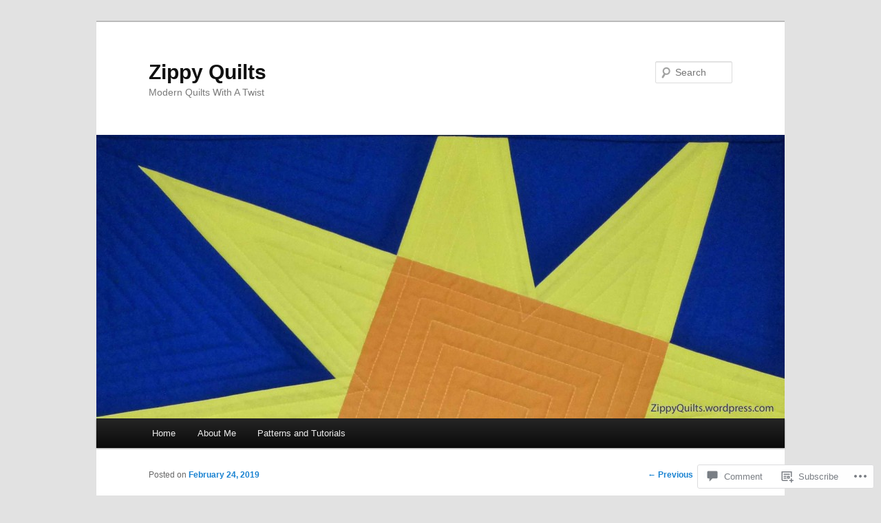

--- FILE ---
content_type: text/html; charset=UTF-8
request_url: https://zippyquilts.blog/2019/02/24/current-series-parts-2-and-3/
body_size: 28467
content:
<!DOCTYPE html>
<!--[if IE 6]>
<html id="ie6" lang="en">
<![endif]-->
<!--[if IE 7]>
<html id="ie7" lang="en">
<![endif]-->
<!--[if IE 8]>
<html id="ie8" lang="en">
<![endif]-->
<!--[if !(IE 6) & !(IE 7) & !(IE 8)]><!-->
<html lang="en">
<!--<![endif]-->
<head>
<meta charset="UTF-8" />
<meta name="viewport" content="width=device-width" />
<title>
Current Series, Parts 2 and 3 | Zippy Quilts	</title>
<link rel="profile" href="https://gmpg.org/xfn/11" />
<link rel="stylesheet" type="text/css" media="all" href="https://s0.wp.com/wp-content/themes/pub/twentyeleven/style.css?m=1741693348i&amp;ver=20190507" />
<link rel="pingback" href="https://zippyquilts.blog/xmlrpc.php">
<!--[if lt IE 9]>
<script src="https://s0.wp.com/wp-content/themes/pub/twentyeleven/js/html5.js?m=1394055389i&amp;ver=3.7.0" type="text/javascript"></script>
<![endif]-->
<meta name='robots' content='max-image-preview:large' />
<meta name="google-site-verification" content="x157Y355Pvrb_k-1xvDo-NUPi7dWS5j-7OBBq_X-LLo" />

<!-- Async WordPress.com Remote Login -->
<script id="wpcom_remote_login_js">
var wpcom_remote_login_extra_auth = '';
function wpcom_remote_login_remove_dom_node_id( element_id ) {
	var dom_node = document.getElementById( element_id );
	if ( dom_node ) { dom_node.parentNode.removeChild( dom_node ); }
}
function wpcom_remote_login_remove_dom_node_classes( class_name ) {
	var dom_nodes = document.querySelectorAll( '.' + class_name );
	for ( var i = 0; i < dom_nodes.length; i++ ) {
		dom_nodes[ i ].parentNode.removeChild( dom_nodes[ i ] );
	}
}
function wpcom_remote_login_final_cleanup() {
	wpcom_remote_login_remove_dom_node_classes( "wpcom_remote_login_msg" );
	wpcom_remote_login_remove_dom_node_id( "wpcom_remote_login_key" );
	wpcom_remote_login_remove_dom_node_id( "wpcom_remote_login_validate" );
	wpcom_remote_login_remove_dom_node_id( "wpcom_remote_login_js" );
	wpcom_remote_login_remove_dom_node_id( "wpcom_request_access_iframe" );
	wpcom_remote_login_remove_dom_node_id( "wpcom_request_access_styles" );
}

// Watch for messages back from the remote login
window.addEventListener( "message", function( e ) {
	if ( e.origin === "https://r-login.wordpress.com" ) {
		var data = {};
		try {
			data = JSON.parse( e.data );
		} catch( e ) {
			wpcom_remote_login_final_cleanup();
			return;
		}

		if ( data.msg === 'LOGIN' ) {
			// Clean up the login check iframe
			wpcom_remote_login_remove_dom_node_id( "wpcom_remote_login_key" );

			var id_regex = new RegExp( /^[0-9]+$/ );
			var token_regex = new RegExp( /^.*|.*|.*$/ );
			if (
				token_regex.test( data.token )
				&& id_regex.test( data.wpcomid )
			) {
				// We have everything we need to ask for a login
				var script = document.createElement( "script" );
				script.setAttribute( "id", "wpcom_remote_login_validate" );
				script.src = '/remote-login.php?wpcom_remote_login=validate'
					+ '&wpcomid=' + data.wpcomid
					+ '&token=' + encodeURIComponent( data.token )
					+ '&host=' + window.location.protocol
					+ '//' + window.location.hostname
					+ '&postid=4837'
					+ '&is_singular=1';
				document.body.appendChild( script );
			}

			return;
		}

		// Safari ITP, not logged in, so redirect
		if ( data.msg === 'LOGIN-REDIRECT' ) {
			window.location = 'https://wordpress.com/log-in?redirect_to=' + window.location.href;
			return;
		}

		// Safari ITP, storage access failed, remove the request
		if ( data.msg === 'LOGIN-REMOVE' ) {
			var css_zap = 'html { -webkit-transition: margin-top 1s; transition: margin-top 1s; } /* 9001 */ html { margin-top: 0 !important; } * html body { margin-top: 0 !important; } @media screen and ( max-width: 782px ) { html { margin-top: 0 !important; } * html body { margin-top: 0 !important; } }';
			var style_zap = document.createElement( 'style' );
			style_zap.type = 'text/css';
			style_zap.appendChild( document.createTextNode( css_zap ) );
			document.body.appendChild( style_zap );

			var e = document.getElementById( 'wpcom_request_access_iframe' );
			e.parentNode.removeChild( e );

			document.cookie = 'wordpress_com_login_access=denied; path=/; max-age=31536000';

			return;
		}

		// Safari ITP
		if ( data.msg === 'REQUEST_ACCESS' ) {
			console.log( 'request access: safari' );

			// Check ITP iframe enable/disable knob
			if ( wpcom_remote_login_extra_auth !== 'safari_itp_iframe' ) {
				return;
			}

			// If we are in a "private window" there is no ITP.
			var private_window = false;
			try {
				var opendb = window.openDatabase( null, null, null, null );
			} catch( e ) {
				private_window = true;
			}

			if ( private_window ) {
				console.log( 'private window' );
				return;
			}

			var iframe = document.createElement( 'iframe' );
			iframe.id = 'wpcom_request_access_iframe';
			iframe.setAttribute( 'scrolling', 'no' );
			iframe.setAttribute( 'sandbox', 'allow-storage-access-by-user-activation allow-scripts allow-same-origin allow-top-navigation-by-user-activation' );
			iframe.src = 'https://r-login.wordpress.com/remote-login.php?wpcom_remote_login=request_access&origin=' + encodeURIComponent( data.origin ) + '&wpcomid=' + encodeURIComponent( data.wpcomid );

			var css = 'html { -webkit-transition: margin-top 1s; transition: margin-top 1s; } /* 9001 */ html { margin-top: 46px !important; } * html body { margin-top: 46px !important; } @media screen and ( max-width: 660px ) { html { margin-top: 71px !important; } * html body { margin-top: 71px !important; } #wpcom_request_access_iframe { display: block; height: 71px !important; } } #wpcom_request_access_iframe { border: 0px; height: 46px; position: fixed; top: 0; left: 0; width: 100%; min-width: 100%; z-index: 99999; background: #23282d; } ';

			var style = document.createElement( 'style' );
			style.type = 'text/css';
			style.id = 'wpcom_request_access_styles';
			style.appendChild( document.createTextNode( css ) );
			document.body.appendChild( style );

			document.body.appendChild( iframe );
		}

		if ( data.msg === 'DONE' ) {
			wpcom_remote_login_final_cleanup();
		}
	}
}, false );

// Inject the remote login iframe after the page has had a chance to load
// more critical resources
window.addEventListener( "DOMContentLoaded", function( e ) {
	var iframe = document.createElement( "iframe" );
	iframe.style.display = "none";
	iframe.setAttribute( "scrolling", "no" );
	iframe.setAttribute( "id", "wpcom_remote_login_key" );
	iframe.src = "https://r-login.wordpress.com/remote-login.php"
		+ "?wpcom_remote_login=key"
		+ "&origin=aHR0cHM6Ly96aXBweXF1aWx0cy5ibG9n"
		+ "&wpcomid=51938927"
		+ "&time=" + Math.floor( Date.now() / 1000 );
	document.body.appendChild( iframe );
}, false );
</script>
<link rel='dns-prefetch' href='//widgets.wp.com' />
<link rel='dns-prefetch' href='//s0.wp.com' />
<link rel="alternate" type="application/rss+xml" title="Zippy Quilts &raquo; Feed" href="https://zippyquilts.blog/feed/" />
<link rel="alternate" type="application/rss+xml" title="Zippy Quilts &raquo; Comments Feed" href="https://zippyquilts.blog/comments/feed/" />
<link rel="alternate" type="application/rss+xml" title="Zippy Quilts &raquo; Current Series, Parts 2 and&nbsp;3 Comments Feed" href="https://zippyquilts.blog/2019/02/24/current-series-parts-2-and-3/feed/" />
	<script type="text/javascript">
		/* <![CDATA[ */
		function addLoadEvent(func) {
			var oldonload = window.onload;
			if (typeof window.onload != 'function') {
				window.onload = func;
			} else {
				window.onload = function () {
					oldonload();
					func();
				}
			}
		}
		/* ]]> */
	</script>
	<link crossorigin='anonymous' rel='stylesheet' id='all-css-0-1' href='/_static/??-eJxtzEkKgDAMQNELWYNjcSGeRdog1Q7BpHh9UQRBXD74fDhImRQFo0DIinxeXGRYUWg222PgHCEkmz0y7OhnQasosXxUGuYC/o/ebfh+b135FMZKd02th77t1hMpiDR+&cssminify=yes' type='text/css' media='all' />
<style id='wp-emoji-styles-inline-css'>

	img.wp-smiley, img.emoji {
		display: inline !important;
		border: none !important;
		box-shadow: none !important;
		height: 1em !important;
		width: 1em !important;
		margin: 0 0.07em !important;
		vertical-align: -0.1em !important;
		background: none !important;
		padding: 0 !important;
	}
/*# sourceURL=wp-emoji-styles-inline-css */
</style>
<link crossorigin='anonymous' rel='stylesheet' id='all-css-2-1' href='/wp-content/plugins/gutenberg-core/v22.2.0/build/styles/block-library/style.css?m=1764855221i&cssminify=yes' type='text/css' media='all' />
<style id='wp-block-library-inline-css'>
.has-text-align-justify {
	text-align:justify;
}
.has-text-align-justify{text-align:justify;}

/*# sourceURL=wp-block-library-inline-css */
</style><style id='global-styles-inline-css'>
:root{--wp--preset--aspect-ratio--square: 1;--wp--preset--aspect-ratio--4-3: 4/3;--wp--preset--aspect-ratio--3-4: 3/4;--wp--preset--aspect-ratio--3-2: 3/2;--wp--preset--aspect-ratio--2-3: 2/3;--wp--preset--aspect-ratio--16-9: 16/9;--wp--preset--aspect-ratio--9-16: 9/16;--wp--preset--color--black: #000;--wp--preset--color--cyan-bluish-gray: #abb8c3;--wp--preset--color--white: #fff;--wp--preset--color--pale-pink: #f78da7;--wp--preset--color--vivid-red: #cf2e2e;--wp--preset--color--luminous-vivid-orange: #ff6900;--wp--preset--color--luminous-vivid-amber: #fcb900;--wp--preset--color--light-green-cyan: #7bdcb5;--wp--preset--color--vivid-green-cyan: #00d084;--wp--preset--color--pale-cyan-blue: #8ed1fc;--wp--preset--color--vivid-cyan-blue: #0693e3;--wp--preset--color--vivid-purple: #9b51e0;--wp--preset--color--blue: #1982d1;--wp--preset--color--dark-gray: #373737;--wp--preset--color--medium-gray: #666;--wp--preset--color--light-gray: #e2e2e2;--wp--preset--gradient--vivid-cyan-blue-to-vivid-purple: linear-gradient(135deg,rgb(6,147,227) 0%,rgb(155,81,224) 100%);--wp--preset--gradient--light-green-cyan-to-vivid-green-cyan: linear-gradient(135deg,rgb(122,220,180) 0%,rgb(0,208,130) 100%);--wp--preset--gradient--luminous-vivid-amber-to-luminous-vivid-orange: linear-gradient(135deg,rgb(252,185,0) 0%,rgb(255,105,0) 100%);--wp--preset--gradient--luminous-vivid-orange-to-vivid-red: linear-gradient(135deg,rgb(255,105,0) 0%,rgb(207,46,46) 100%);--wp--preset--gradient--very-light-gray-to-cyan-bluish-gray: linear-gradient(135deg,rgb(238,238,238) 0%,rgb(169,184,195) 100%);--wp--preset--gradient--cool-to-warm-spectrum: linear-gradient(135deg,rgb(74,234,220) 0%,rgb(151,120,209) 20%,rgb(207,42,186) 40%,rgb(238,44,130) 60%,rgb(251,105,98) 80%,rgb(254,248,76) 100%);--wp--preset--gradient--blush-light-purple: linear-gradient(135deg,rgb(255,206,236) 0%,rgb(152,150,240) 100%);--wp--preset--gradient--blush-bordeaux: linear-gradient(135deg,rgb(254,205,165) 0%,rgb(254,45,45) 50%,rgb(107,0,62) 100%);--wp--preset--gradient--luminous-dusk: linear-gradient(135deg,rgb(255,203,112) 0%,rgb(199,81,192) 50%,rgb(65,88,208) 100%);--wp--preset--gradient--pale-ocean: linear-gradient(135deg,rgb(255,245,203) 0%,rgb(182,227,212) 50%,rgb(51,167,181) 100%);--wp--preset--gradient--electric-grass: linear-gradient(135deg,rgb(202,248,128) 0%,rgb(113,206,126) 100%);--wp--preset--gradient--midnight: linear-gradient(135deg,rgb(2,3,129) 0%,rgb(40,116,252) 100%);--wp--preset--font-size--small: 13px;--wp--preset--font-size--medium: 20px;--wp--preset--font-size--large: 36px;--wp--preset--font-size--x-large: 42px;--wp--preset--font-family--albert-sans: 'Albert Sans', sans-serif;--wp--preset--font-family--alegreya: Alegreya, serif;--wp--preset--font-family--arvo: Arvo, serif;--wp--preset--font-family--bodoni-moda: 'Bodoni Moda', serif;--wp--preset--font-family--bricolage-grotesque: 'Bricolage Grotesque', sans-serif;--wp--preset--font-family--cabin: Cabin, sans-serif;--wp--preset--font-family--chivo: Chivo, sans-serif;--wp--preset--font-family--commissioner: Commissioner, sans-serif;--wp--preset--font-family--cormorant: Cormorant, serif;--wp--preset--font-family--courier-prime: 'Courier Prime', monospace;--wp--preset--font-family--crimson-pro: 'Crimson Pro', serif;--wp--preset--font-family--dm-mono: 'DM Mono', monospace;--wp--preset--font-family--dm-sans: 'DM Sans', sans-serif;--wp--preset--font-family--dm-serif-display: 'DM Serif Display', serif;--wp--preset--font-family--domine: Domine, serif;--wp--preset--font-family--eb-garamond: 'EB Garamond', serif;--wp--preset--font-family--epilogue: Epilogue, sans-serif;--wp--preset--font-family--fahkwang: Fahkwang, sans-serif;--wp--preset--font-family--figtree: Figtree, sans-serif;--wp--preset--font-family--fira-sans: 'Fira Sans', sans-serif;--wp--preset--font-family--fjalla-one: 'Fjalla One', sans-serif;--wp--preset--font-family--fraunces: Fraunces, serif;--wp--preset--font-family--gabarito: Gabarito, system-ui;--wp--preset--font-family--ibm-plex-mono: 'IBM Plex Mono', monospace;--wp--preset--font-family--ibm-plex-sans: 'IBM Plex Sans', sans-serif;--wp--preset--font-family--ibarra-real-nova: 'Ibarra Real Nova', serif;--wp--preset--font-family--instrument-serif: 'Instrument Serif', serif;--wp--preset--font-family--inter: Inter, sans-serif;--wp--preset--font-family--josefin-sans: 'Josefin Sans', sans-serif;--wp--preset--font-family--jost: Jost, sans-serif;--wp--preset--font-family--libre-baskerville: 'Libre Baskerville', serif;--wp--preset--font-family--libre-franklin: 'Libre Franklin', sans-serif;--wp--preset--font-family--literata: Literata, serif;--wp--preset--font-family--lora: Lora, serif;--wp--preset--font-family--merriweather: Merriweather, serif;--wp--preset--font-family--montserrat: Montserrat, sans-serif;--wp--preset--font-family--newsreader: Newsreader, serif;--wp--preset--font-family--noto-sans-mono: 'Noto Sans Mono', sans-serif;--wp--preset--font-family--nunito: Nunito, sans-serif;--wp--preset--font-family--open-sans: 'Open Sans', sans-serif;--wp--preset--font-family--overpass: Overpass, sans-serif;--wp--preset--font-family--pt-serif: 'PT Serif', serif;--wp--preset--font-family--petrona: Petrona, serif;--wp--preset--font-family--piazzolla: Piazzolla, serif;--wp--preset--font-family--playfair-display: 'Playfair Display', serif;--wp--preset--font-family--plus-jakarta-sans: 'Plus Jakarta Sans', sans-serif;--wp--preset--font-family--poppins: Poppins, sans-serif;--wp--preset--font-family--raleway: Raleway, sans-serif;--wp--preset--font-family--roboto: Roboto, sans-serif;--wp--preset--font-family--roboto-slab: 'Roboto Slab', serif;--wp--preset--font-family--rubik: Rubik, sans-serif;--wp--preset--font-family--rufina: Rufina, serif;--wp--preset--font-family--sora: Sora, sans-serif;--wp--preset--font-family--source-sans-3: 'Source Sans 3', sans-serif;--wp--preset--font-family--source-serif-4: 'Source Serif 4', serif;--wp--preset--font-family--space-mono: 'Space Mono', monospace;--wp--preset--font-family--syne: Syne, sans-serif;--wp--preset--font-family--texturina: Texturina, serif;--wp--preset--font-family--urbanist: Urbanist, sans-serif;--wp--preset--font-family--work-sans: 'Work Sans', sans-serif;--wp--preset--spacing--20: 0.44rem;--wp--preset--spacing--30: 0.67rem;--wp--preset--spacing--40: 1rem;--wp--preset--spacing--50: 1.5rem;--wp--preset--spacing--60: 2.25rem;--wp--preset--spacing--70: 3.38rem;--wp--preset--spacing--80: 5.06rem;--wp--preset--shadow--natural: 6px 6px 9px rgba(0, 0, 0, 0.2);--wp--preset--shadow--deep: 12px 12px 50px rgba(0, 0, 0, 0.4);--wp--preset--shadow--sharp: 6px 6px 0px rgba(0, 0, 0, 0.2);--wp--preset--shadow--outlined: 6px 6px 0px -3px rgb(255, 255, 255), 6px 6px rgb(0, 0, 0);--wp--preset--shadow--crisp: 6px 6px 0px rgb(0, 0, 0);}:where(.is-layout-flex){gap: 0.5em;}:where(.is-layout-grid){gap: 0.5em;}body .is-layout-flex{display: flex;}.is-layout-flex{flex-wrap: wrap;align-items: center;}.is-layout-flex > :is(*, div){margin: 0;}body .is-layout-grid{display: grid;}.is-layout-grid > :is(*, div){margin: 0;}:where(.wp-block-columns.is-layout-flex){gap: 2em;}:where(.wp-block-columns.is-layout-grid){gap: 2em;}:where(.wp-block-post-template.is-layout-flex){gap: 1.25em;}:where(.wp-block-post-template.is-layout-grid){gap: 1.25em;}.has-black-color{color: var(--wp--preset--color--black) !important;}.has-cyan-bluish-gray-color{color: var(--wp--preset--color--cyan-bluish-gray) !important;}.has-white-color{color: var(--wp--preset--color--white) !important;}.has-pale-pink-color{color: var(--wp--preset--color--pale-pink) !important;}.has-vivid-red-color{color: var(--wp--preset--color--vivid-red) !important;}.has-luminous-vivid-orange-color{color: var(--wp--preset--color--luminous-vivid-orange) !important;}.has-luminous-vivid-amber-color{color: var(--wp--preset--color--luminous-vivid-amber) !important;}.has-light-green-cyan-color{color: var(--wp--preset--color--light-green-cyan) !important;}.has-vivid-green-cyan-color{color: var(--wp--preset--color--vivid-green-cyan) !important;}.has-pale-cyan-blue-color{color: var(--wp--preset--color--pale-cyan-blue) !important;}.has-vivid-cyan-blue-color{color: var(--wp--preset--color--vivid-cyan-blue) !important;}.has-vivid-purple-color{color: var(--wp--preset--color--vivid-purple) !important;}.has-black-background-color{background-color: var(--wp--preset--color--black) !important;}.has-cyan-bluish-gray-background-color{background-color: var(--wp--preset--color--cyan-bluish-gray) !important;}.has-white-background-color{background-color: var(--wp--preset--color--white) !important;}.has-pale-pink-background-color{background-color: var(--wp--preset--color--pale-pink) !important;}.has-vivid-red-background-color{background-color: var(--wp--preset--color--vivid-red) !important;}.has-luminous-vivid-orange-background-color{background-color: var(--wp--preset--color--luminous-vivid-orange) !important;}.has-luminous-vivid-amber-background-color{background-color: var(--wp--preset--color--luminous-vivid-amber) !important;}.has-light-green-cyan-background-color{background-color: var(--wp--preset--color--light-green-cyan) !important;}.has-vivid-green-cyan-background-color{background-color: var(--wp--preset--color--vivid-green-cyan) !important;}.has-pale-cyan-blue-background-color{background-color: var(--wp--preset--color--pale-cyan-blue) !important;}.has-vivid-cyan-blue-background-color{background-color: var(--wp--preset--color--vivid-cyan-blue) !important;}.has-vivid-purple-background-color{background-color: var(--wp--preset--color--vivid-purple) !important;}.has-black-border-color{border-color: var(--wp--preset--color--black) !important;}.has-cyan-bluish-gray-border-color{border-color: var(--wp--preset--color--cyan-bluish-gray) !important;}.has-white-border-color{border-color: var(--wp--preset--color--white) !important;}.has-pale-pink-border-color{border-color: var(--wp--preset--color--pale-pink) !important;}.has-vivid-red-border-color{border-color: var(--wp--preset--color--vivid-red) !important;}.has-luminous-vivid-orange-border-color{border-color: var(--wp--preset--color--luminous-vivid-orange) !important;}.has-luminous-vivid-amber-border-color{border-color: var(--wp--preset--color--luminous-vivid-amber) !important;}.has-light-green-cyan-border-color{border-color: var(--wp--preset--color--light-green-cyan) !important;}.has-vivid-green-cyan-border-color{border-color: var(--wp--preset--color--vivid-green-cyan) !important;}.has-pale-cyan-blue-border-color{border-color: var(--wp--preset--color--pale-cyan-blue) !important;}.has-vivid-cyan-blue-border-color{border-color: var(--wp--preset--color--vivid-cyan-blue) !important;}.has-vivid-purple-border-color{border-color: var(--wp--preset--color--vivid-purple) !important;}.has-vivid-cyan-blue-to-vivid-purple-gradient-background{background: var(--wp--preset--gradient--vivid-cyan-blue-to-vivid-purple) !important;}.has-light-green-cyan-to-vivid-green-cyan-gradient-background{background: var(--wp--preset--gradient--light-green-cyan-to-vivid-green-cyan) !important;}.has-luminous-vivid-amber-to-luminous-vivid-orange-gradient-background{background: var(--wp--preset--gradient--luminous-vivid-amber-to-luminous-vivid-orange) !important;}.has-luminous-vivid-orange-to-vivid-red-gradient-background{background: var(--wp--preset--gradient--luminous-vivid-orange-to-vivid-red) !important;}.has-very-light-gray-to-cyan-bluish-gray-gradient-background{background: var(--wp--preset--gradient--very-light-gray-to-cyan-bluish-gray) !important;}.has-cool-to-warm-spectrum-gradient-background{background: var(--wp--preset--gradient--cool-to-warm-spectrum) !important;}.has-blush-light-purple-gradient-background{background: var(--wp--preset--gradient--blush-light-purple) !important;}.has-blush-bordeaux-gradient-background{background: var(--wp--preset--gradient--blush-bordeaux) !important;}.has-luminous-dusk-gradient-background{background: var(--wp--preset--gradient--luminous-dusk) !important;}.has-pale-ocean-gradient-background{background: var(--wp--preset--gradient--pale-ocean) !important;}.has-electric-grass-gradient-background{background: var(--wp--preset--gradient--electric-grass) !important;}.has-midnight-gradient-background{background: var(--wp--preset--gradient--midnight) !important;}.has-small-font-size{font-size: var(--wp--preset--font-size--small) !important;}.has-medium-font-size{font-size: var(--wp--preset--font-size--medium) !important;}.has-large-font-size{font-size: var(--wp--preset--font-size--large) !important;}.has-x-large-font-size{font-size: var(--wp--preset--font-size--x-large) !important;}.has-albert-sans-font-family{font-family: var(--wp--preset--font-family--albert-sans) !important;}.has-alegreya-font-family{font-family: var(--wp--preset--font-family--alegreya) !important;}.has-arvo-font-family{font-family: var(--wp--preset--font-family--arvo) !important;}.has-bodoni-moda-font-family{font-family: var(--wp--preset--font-family--bodoni-moda) !important;}.has-bricolage-grotesque-font-family{font-family: var(--wp--preset--font-family--bricolage-grotesque) !important;}.has-cabin-font-family{font-family: var(--wp--preset--font-family--cabin) !important;}.has-chivo-font-family{font-family: var(--wp--preset--font-family--chivo) !important;}.has-commissioner-font-family{font-family: var(--wp--preset--font-family--commissioner) !important;}.has-cormorant-font-family{font-family: var(--wp--preset--font-family--cormorant) !important;}.has-courier-prime-font-family{font-family: var(--wp--preset--font-family--courier-prime) !important;}.has-crimson-pro-font-family{font-family: var(--wp--preset--font-family--crimson-pro) !important;}.has-dm-mono-font-family{font-family: var(--wp--preset--font-family--dm-mono) !important;}.has-dm-sans-font-family{font-family: var(--wp--preset--font-family--dm-sans) !important;}.has-dm-serif-display-font-family{font-family: var(--wp--preset--font-family--dm-serif-display) !important;}.has-domine-font-family{font-family: var(--wp--preset--font-family--domine) !important;}.has-eb-garamond-font-family{font-family: var(--wp--preset--font-family--eb-garamond) !important;}.has-epilogue-font-family{font-family: var(--wp--preset--font-family--epilogue) !important;}.has-fahkwang-font-family{font-family: var(--wp--preset--font-family--fahkwang) !important;}.has-figtree-font-family{font-family: var(--wp--preset--font-family--figtree) !important;}.has-fira-sans-font-family{font-family: var(--wp--preset--font-family--fira-sans) !important;}.has-fjalla-one-font-family{font-family: var(--wp--preset--font-family--fjalla-one) !important;}.has-fraunces-font-family{font-family: var(--wp--preset--font-family--fraunces) !important;}.has-gabarito-font-family{font-family: var(--wp--preset--font-family--gabarito) !important;}.has-ibm-plex-mono-font-family{font-family: var(--wp--preset--font-family--ibm-plex-mono) !important;}.has-ibm-plex-sans-font-family{font-family: var(--wp--preset--font-family--ibm-plex-sans) !important;}.has-ibarra-real-nova-font-family{font-family: var(--wp--preset--font-family--ibarra-real-nova) !important;}.has-instrument-serif-font-family{font-family: var(--wp--preset--font-family--instrument-serif) !important;}.has-inter-font-family{font-family: var(--wp--preset--font-family--inter) !important;}.has-josefin-sans-font-family{font-family: var(--wp--preset--font-family--josefin-sans) !important;}.has-jost-font-family{font-family: var(--wp--preset--font-family--jost) !important;}.has-libre-baskerville-font-family{font-family: var(--wp--preset--font-family--libre-baskerville) !important;}.has-libre-franklin-font-family{font-family: var(--wp--preset--font-family--libre-franklin) !important;}.has-literata-font-family{font-family: var(--wp--preset--font-family--literata) !important;}.has-lora-font-family{font-family: var(--wp--preset--font-family--lora) !important;}.has-merriweather-font-family{font-family: var(--wp--preset--font-family--merriweather) !important;}.has-montserrat-font-family{font-family: var(--wp--preset--font-family--montserrat) !important;}.has-newsreader-font-family{font-family: var(--wp--preset--font-family--newsreader) !important;}.has-noto-sans-mono-font-family{font-family: var(--wp--preset--font-family--noto-sans-mono) !important;}.has-nunito-font-family{font-family: var(--wp--preset--font-family--nunito) !important;}.has-open-sans-font-family{font-family: var(--wp--preset--font-family--open-sans) !important;}.has-overpass-font-family{font-family: var(--wp--preset--font-family--overpass) !important;}.has-pt-serif-font-family{font-family: var(--wp--preset--font-family--pt-serif) !important;}.has-petrona-font-family{font-family: var(--wp--preset--font-family--petrona) !important;}.has-piazzolla-font-family{font-family: var(--wp--preset--font-family--piazzolla) !important;}.has-playfair-display-font-family{font-family: var(--wp--preset--font-family--playfair-display) !important;}.has-plus-jakarta-sans-font-family{font-family: var(--wp--preset--font-family--plus-jakarta-sans) !important;}.has-poppins-font-family{font-family: var(--wp--preset--font-family--poppins) !important;}.has-raleway-font-family{font-family: var(--wp--preset--font-family--raleway) !important;}.has-roboto-font-family{font-family: var(--wp--preset--font-family--roboto) !important;}.has-roboto-slab-font-family{font-family: var(--wp--preset--font-family--roboto-slab) !important;}.has-rubik-font-family{font-family: var(--wp--preset--font-family--rubik) !important;}.has-rufina-font-family{font-family: var(--wp--preset--font-family--rufina) !important;}.has-sora-font-family{font-family: var(--wp--preset--font-family--sora) !important;}.has-source-sans-3-font-family{font-family: var(--wp--preset--font-family--source-sans-3) !important;}.has-source-serif-4-font-family{font-family: var(--wp--preset--font-family--source-serif-4) !important;}.has-space-mono-font-family{font-family: var(--wp--preset--font-family--space-mono) !important;}.has-syne-font-family{font-family: var(--wp--preset--font-family--syne) !important;}.has-texturina-font-family{font-family: var(--wp--preset--font-family--texturina) !important;}.has-urbanist-font-family{font-family: var(--wp--preset--font-family--urbanist) !important;}.has-work-sans-font-family{font-family: var(--wp--preset--font-family--work-sans) !important;}
/*# sourceURL=global-styles-inline-css */
</style>

<style id='classic-theme-styles-inline-css'>
/*! This file is auto-generated */
.wp-block-button__link{color:#fff;background-color:#32373c;border-radius:9999px;box-shadow:none;text-decoration:none;padding:calc(.667em + 2px) calc(1.333em + 2px);font-size:1.125em}.wp-block-file__button{background:#32373c;color:#fff;text-decoration:none}
/*# sourceURL=/wp-includes/css/classic-themes.min.css */
</style>
<link crossorigin='anonymous' rel='stylesheet' id='all-css-4-1' href='/_static/??-eJx9j8sOwkAIRX/IkTZGGxfGTzHzIHVq55GBaf18aZpu1HRD4MLhAsxZ2RQZI0OoKo+195HApoKih6wZZCKg8xpHDDJ2tEQH+I/N3vXIgtOWK8b3PpLFRhmTCxIpicHXoPgpXrTHDchZ25cSaV2xNoBq3HqPCaNLBXTlFDSztz8UULFgqh8dTFiMOIu4fEnf9XLLPdza7tI07fl66oYPKzZ26Q==&cssminify=yes' type='text/css' media='all' />
<link rel='stylesheet' id='verbum-gutenberg-css-css' href='https://widgets.wp.com/verbum-block-editor/block-editor.css?ver=1738686361' media='all' />
<link crossorigin='anonymous' rel='stylesheet' id='all-css-6-1' href='/_static/??-eJyNjsEOwjAMQ3+IEjYxBAfEt2xVVgptUi0p1f6ecAMhIW625WcZWnGeSZEU9IoZBUqdQJsFKyZ8IMGU2N9l60U28EdddE3oWvGcv5hcXUk1RBJY0HaDyQDWerO/oIDs7M2okenDuDmNcXmhl3zuDn1/3J923XB7Ar5NU8s=&cssminify=yes' type='text/css' media='all' />
<style id='jetpack-global-styles-frontend-style-inline-css'>
:root { --font-headings: unset; --font-base: unset; --font-headings-default: -apple-system,BlinkMacSystemFont,"Segoe UI",Roboto,Oxygen-Sans,Ubuntu,Cantarell,"Helvetica Neue",sans-serif; --font-base-default: -apple-system,BlinkMacSystemFont,"Segoe UI",Roboto,Oxygen-Sans,Ubuntu,Cantarell,"Helvetica Neue",sans-serif;}
/*# sourceURL=jetpack-global-styles-frontend-style-inline-css */
</style>
<link crossorigin='anonymous' rel='stylesheet' id='all-css-8-1' href='/_static/??-eJyNjcsKAjEMRX/IGtQZBxfip0hMS9sxTYppGfx7H7gRN+7ugcs5sFRHKi1Ig9Jd5R6zGMyhVaTrh8G6QFHfORhYwlvw6P39PbPENZmt4G/ROQuBKWVkxxrVvuBH1lIoz2waILJekF+HUzlupnG3nQ77YZwfuRJIaQ==&cssminify=yes' type='text/css' media='all' />
<script type="text/javascript" id="jetpack_related-posts-js-extra">
/* <![CDATA[ */
var related_posts_js_options = {"post_heading":"h4"};
//# sourceURL=jetpack_related-posts-js-extra
/* ]]> */
</script>
<script type="text/javascript" id="wpcom-actionbar-placeholder-js-extra">
/* <![CDATA[ */
var actionbardata = {"siteID":"51938927","postID":"4837","siteURL":"https://zippyquilts.blog","xhrURL":"https://zippyquilts.blog/wp-admin/admin-ajax.php","nonce":"7ed99205b0","isLoggedIn":"","statusMessage":"","subsEmailDefault":"instantly","proxyScriptUrl":"https://s0.wp.com/wp-content/js/wpcom-proxy-request.js?m=1513050504i&amp;ver=20211021","shortlink":"https://wp.me/p3vVGD-1g1","i18n":{"followedText":"New posts from this site will now appear in your \u003Ca href=\"https://wordpress.com/reader\"\u003EReader\u003C/a\u003E","foldBar":"Collapse this bar","unfoldBar":"Expand this bar","shortLinkCopied":"Shortlink copied to clipboard."}};
//# sourceURL=wpcom-actionbar-placeholder-js-extra
/* ]]> */
</script>
<script type="text/javascript" id="jetpack-mu-wpcom-settings-js-before">
/* <![CDATA[ */
var JETPACK_MU_WPCOM_SETTINGS = {"assetsUrl":"https://s0.wp.com/wp-content/mu-plugins/jetpack-mu-wpcom-plugin/sun/jetpack_vendor/automattic/jetpack-mu-wpcom/src/build/"};
//# sourceURL=jetpack-mu-wpcom-settings-js-before
/* ]]> */
</script>
<script crossorigin='anonymous' type='text/javascript'  src='/_static/??/wp-content/mu-plugins/jetpack-plugin/sun/_inc/build/related-posts/related-posts.min.js,/wp-content/js/rlt-proxy.js?m=1755011788j'></script>
<script type="text/javascript" id="rlt-proxy-js-after">
/* <![CDATA[ */
	rltInitialize( {"token":null,"iframeOrigins":["https:\/\/widgets.wp.com"]} );
//# sourceURL=rlt-proxy-js-after
/* ]]> */
</script>
<link rel="EditURI" type="application/rsd+xml" title="RSD" href="https://zippyquilts.wordpress.com/xmlrpc.php?rsd" />
<meta name="generator" content="WordPress.com" />
<link rel="canonical" href="https://zippyquilts.blog/2019/02/24/current-series-parts-2-and-3/" />
<link rel='shortlink' href='https://wp.me/p3vVGD-1g1' />
<link rel="alternate" type="application/json+oembed" href="https://public-api.wordpress.com/oembed/?format=json&amp;url=https%3A%2F%2Fzippyquilts.blog%2F2019%2F02%2F24%2Fcurrent-series-parts-2-and-3%2F&amp;for=wpcom-auto-discovery" /><link rel="alternate" type="application/xml+oembed" href="https://public-api.wordpress.com/oembed/?format=xml&amp;url=https%3A%2F%2Fzippyquilts.blog%2F2019%2F02%2F24%2Fcurrent-series-parts-2-and-3%2F&amp;for=wpcom-auto-discovery" />
<!-- Jetpack Open Graph Tags -->
<meta property="og:type" content="article" />
<meta property="og:title" content="Current Series, Parts 2 and 3" />
<meta property="og:url" content="https://zippyquilts.blog/2019/02/24/current-series-parts-2-and-3/" />
<meta property="og:description" content="In our &#8220;first exciting episode&#8221; about this series, I showed the fabrics and the first set of improvised blocks, which were based on triangles cut from a strip set&#8230; For the second …" />
<meta property="article:published_time" content="2019-02-24T10:00:26+00:00" />
<meta property="article:modified_time" content="2019-02-20T00:58:06+00:00" />
<meta property="og:site_name" content="Zippy Quilts" />
<meta property="og:image" content="https://zippyquilts.blog/wp-content/uploads/2019/02/series-2.jpg" />
<meta property="og:image:secure_url" content="https://i0.wp.com/zippyquilts.blog/wp-content/uploads/2019/02/series-2.jpg?ssl=1" />
<meta property="og:image" content="https://zippyquilts.blog/wp-content/uploads/2019/02/jan-improv.jpg" />
<meta property="og:image:secure_url" content="https://i0.wp.com/zippyquilts.blog/wp-content/uploads/2019/02/jan-improv.jpg?ssl=1" />
<meta property="og:image" content="https://zippyquilts.blog/wp-content/uploads/2019/02/improv-set-2.jpg" />
<meta property="og:image:secure_url" content="https://zippyquilts.blog/wp-content/uploads/2019/02/improv-set-2.jpg" />
<meta property="og:image" content="https://zippyquilts.blog/wp-content/uploads/2019/02/improv-set-3.jpg" />
<meta property="og:image:secure_url" content="https://zippyquilts.blog/wp-content/uploads/2019/02/improv-set-3.jpg" />
<meta property="og:image:width" content="2598" />
<meta property="og:image:height" content="2424" />
<meta property="og:image:alt" content="" />
<meta property="og:locale" content="en_US" />
<meta property="article:publisher" content="https://www.facebook.com/WordPresscom" />
<meta name="twitter:text:title" content="Current Series, Parts 2 and&nbsp;3" />
<meta name="twitter:image" content="https://zippyquilts.blog/wp-content/uploads/2019/02/series-2.jpg?w=640" />
<meta name="twitter:card" content="summary_large_image" />

<!-- End Jetpack Open Graph Tags -->
<link rel="shortcut icon" type="image/x-icon" href="https://secure.gravatar.com/blavatar/3331ee5f064a9c7fc4661fee348a5a0b3add5327eebe473d405314da876841d1?s=32" sizes="16x16" />
<link rel="icon" type="image/x-icon" href="https://secure.gravatar.com/blavatar/3331ee5f064a9c7fc4661fee348a5a0b3add5327eebe473d405314da876841d1?s=32" sizes="16x16" />
<link rel="apple-touch-icon" href="https://secure.gravatar.com/blavatar/3331ee5f064a9c7fc4661fee348a5a0b3add5327eebe473d405314da876841d1?s=114" />
<link rel='openid.server' href='https://zippyquilts.blog/?openidserver=1' />
<link rel='openid.delegate' href='https://zippyquilts.blog/' />
<link rel="search" type="application/opensearchdescription+xml" href="https://zippyquilts.blog/osd.xml" title="Zippy Quilts" />
<link rel="search" type="application/opensearchdescription+xml" href="https://s1.wp.com/opensearch.xml" title="WordPress.com" />
<style type="text/css">.recentcomments a{display:inline !important;padding:0 !important;margin:0 !important;}</style>		<style type="text/css">
			.recentcomments a {
				display: inline !important;
				padding: 0 !important;
				margin: 0 !important;
			}

			table.recentcommentsavatartop img.avatar, table.recentcommentsavatarend img.avatar {
				border: 0px;
				margin: 0;
			}

			table.recentcommentsavatartop a, table.recentcommentsavatarend a {
				border: 0px !important;
				background-color: transparent !important;
			}

			td.recentcommentsavatarend, td.recentcommentsavatartop {
				padding: 0px 0px 1px 0px;
				margin: 0px;
			}

			td.recentcommentstextend {
				border: none !important;
				padding: 0px 0px 2px 10px;
			}

			.rtl td.recentcommentstextend {
				padding: 0px 10px 2px 0px;
			}

			td.recentcommentstexttop {
				border: none;
				padding: 0px 0px 0px 10px;
			}

			.rtl td.recentcommentstexttop {
				padding: 0px 10px 0px 0px;
			}
		</style>
		<meta name="description" content="In our &quot;first exciting episode&quot; about this series, I showed the fabrics and the first set of improvised blocks, which were based on triangles cut from a strip set... For the second set of improvisational blocks, I set these rules: Start with a strip set Cut and recombine the strip set in random ways Continue&hellip;" />
			<link rel="stylesheet" id="custom-css-css" type="text/css" href="https://s0.wp.com/?custom-css=1&#038;csblog=3vVGD&#038;cscache=6&#038;csrev=7" />
			<link crossorigin='anonymous' rel='stylesheet' id='all-css-0-3' href='/_static/??-eJydzNEKwjAMheEXsoapc+xCfBSpWRjd0rQ0DWNvL8LmpYiX/+HwwZIdJqkkFaK5zDYGUZioZo/z1qAm8AiC8OSEs4IuIVM5ouoBfgZiGoxJAX1JpsSfzz786dXANLjRM1NZv9Xbv8db07XnU9dfL+30AlHOX2M=&cssminify=yes' type='text/css' media='all' />
</head>

<body class="wp-singular post-template-default single single-post postid-4837 single-format-standard wp-embed-responsive wp-theme-pubtwentyeleven customizer-styles-applied single-author singular two-column right-sidebar jetpack-reblog-enabled">
<div class="skip-link"><a class="assistive-text" href="#content">Skip to primary content</a></div><div id="page" class="hfeed">
	<header id="branding">
			<hgroup>
				<h1 id="site-title"><span><a href="https://zippyquilts.blog/" rel="home">Zippy Quilts</a></span></h1>
				<h2 id="site-description">Modern Quilts With A Twist</h2>
			</hgroup>

						<a href="https://zippyquilts.blog/">
									<img src="https://zippyquilts.blog/wp-content/uploads/2013/06/cropped-1000-pixels-wide_edited-2.jpg" width="1000" height="412" alt="Zippy Quilts" />
								</a>
			
									<form method="get" id="searchform" action="https://zippyquilts.blog/">
		<label for="s" class="assistive-text">Search</label>
		<input type="text" class="field" name="s" id="s" placeholder="Search" />
		<input type="submit" class="submit" name="submit" id="searchsubmit" value="Search" />
	</form>
			
			<nav id="access">
				<h3 class="assistive-text">Main menu</h3>
				<div class="menu-patterns-container"><ul id="menu-patterns" class="menu"><li id="menu-item-94" class="menu-item menu-item-type-custom menu-item-object-custom menu-item-94"><a href="https://zippyquilts.wordpress.com/">Home</a></li>
<li id="menu-item-88" class="menu-item menu-item-type-post_type menu-item-object-page menu-item-88"><a href="https://zippyquilts.blog/this-blog-and-me/">About Me</a></li>
<li id="menu-item-4944" class="menu-item menu-item-type-post_type menu-item-object-page menu-item-has-children menu-item-4944"><a href="https://zippyquilts.blog/patterns/">Patterns and Tutorials</a>
<ul class="sub-menu">
	<li id="menu-item-5499" class="menu-item menu-item-type-post_type menu-item-object-post menu-item-5499"><a href="https://zippyquilts.blog/2019/10/27/a-swap-block-for-donation-quilts/">A Swap Block for Donation Quilts</a></li>
	<li id="menu-item-5501" class="menu-item menu-item-type-post_type menu-item-object-post menu-item-5501"><a href="https://zippyquilts.blog/2019/09/15/a-triangular-kraft-tex-box/">A Triangular Kraft-Tex Box</a></li>
	<li id="menu-item-5502" class="menu-item menu-item-type-post_type menu-item-object-post menu-item-5502"><a href="https://zippyquilts.blog/2015/05/03/2-quilts-1-set-of-instructions/">2 Quilts, 1 Set of Instructions</a></li>
	<li id="menu-item-5503" class="menu-item menu-item-type-post_type menu-item-object-post menu-item-5503"><a href="https://zippyquilts.blog/2013/10/13/5-great-uses-for-orphan-blocks/">5 Great Uses for Orphan Blocks</a></li>
	<li id="menu-item-5504" class="menu-item menu-item-type-post_type menu-item-object-post menu-item-5504"><a href="https://zippyquilts.blog/2019/01/20/bag-with-kraft-tex-base/">Bag With Kraft-Tex Base</a></li>
	<li id="menu-item-5505" class="menu-item menu-item-type-post_type menu-item-object-post menu-item-5505"><a href="https://zippyquilts.blog/2019/03/31/best-bag-handles/">Best Bag Handles</a></li>
	<li id="menu-item-5506" class="menu-item menu-item-type-post_type menu-item-object-post menu-item-5506"><a href="https://zippyquilts.blog/2015/09/20/blocks-11-and-12-modern-sampler/">Blocks 11 and 12, Modern Sampler</a></li>
	<li id="menu-item-5507" class="menu-item menu-item-type-post_type menu-item-object-post menu-item-5507"><a href="https://zippyquilts.blog/2018/02/18/building-a-better-pincushion/">Building A Better Pincushion</a></li>
	<li id="menu-item-5508" class="menu-item menu-item-type-post_type menu-item-object-post menu-item-5508"><a href="https://zippyquilts.blog/2018/07/08/dress-shirt-quilt/">Dress Shirt Quilt</a></li>
	<li id="menu-item-4943" class="menu-item menu-item-type-post_type menu-item-object-page menu-item-4943"><a href="https://zippyquilts.blog/flip-and-sew-star/">Flip and Sew Star</a></li>
	<li id="menu-item-5498" class="menu-item menu-item-type-post_type menu-item-object-post menu-item-5498"><a href="https://zippyquilts.blog/2019/11/03/improvising/">Improvising</a></li>
	<li id="menu-item-5548" class="menu-item menu-item-type-post_type menu-item-object-post menu-item-5548"><a href="https://zippyquilts.blog/2018/05/20/ironing-spray/">Ironing Spray</a></li>
	<li id="menu-item-5509" class="menu-item menu-item-type-post_type menu-item-object-post menu-item-5509"><a href="https://zippyquilts.blog/2019/05/26/kraft-tex-applique-woo/">Kraft-Tex Appliqué ! Woo!</a></li>
	<li id="menu-item-5549" class="menu-item menu-item-type-post_type menu-item-object-post menu-item-5549"><a href="https://zippyquilts.blog/2019/07/28/kraft-tex-baskets/">Kraft-Tex Baskets</a></li>
	<li id="menu-item-5500" class="menu-item menu-item-type-post_type menu-item-object-post menu-item-5500"><a href="https://zippyquilts.blog/2019/09/22/lattice-quilt/">Lattice Quilt</a></li>
	<li id="menu-item-4945" class="menu-item menu-item-type-post_type menu-item-object-page menu-item-4945"><a href="https://zippyquilts.blog/modern-donation-quilt-1/">Modern Donation Quilt #1</a></li>
	<li id="menu-item-5510" class="menu-item menu-item-type-post_type menu-item-object-post menu-item-5510"><a href="https://zippyquilts.blog/2016/10/09/orphan-block-cards/">Orphan Block Cards</a></li>
	<li id="menu-item-5511" class="menu-item menu-item-type-post_type menu-item-object-post menu-item-5511"><a href="https://zippyquilts.blog/2013/11/10/orphan-block-table-runner/">Orphan Block Table Runner</a></li>
	<li id="menu-item-5512" class="menu-item menu-item-type-post_type menu-item-object-post menu-item-5512"><a href="https://zippyquilts.blog/2013/10/20/orphan-block-tote-bag/">Orphan Block Tote Bag</a></li>
	<li id="menu-item-5513" class="menu-item menu-item-type-post_type menu-item-object-post menu-item-5513"><a href="https://zippyquilts.blog/2013/10/06/placemats-the-scrappy-strippy-way/">Scrappy Strippy Placemats</a></li>
	<li id="menu-item-5514" class="menu-item menu-item-type-post_type menu-item-object-post menu-item-5514"><a href="https://zippyquilts.blog/2019/06/30/tutorial-diy-gift-card-wrap-with-kraft-tex/">Tutorial: DIY Gift Card Wrap With Kraft-Tex</a></li>
	<li id="menu-item-5515" class="menu-item menu-item-type-post_type menu-item-object-post menu-item-5515"><a href="https://zippyquilts.blog/2015/08/09/tutorial-quilt-from-shirts-and-pants/">Tutorial: Quilt from Shirts and Pants</a></li>
	<li id="menu-item-5516" class="menu-item menu-item-type-post_type menu-item-object-post menu-item-5516"><a href="https://zippyquilts.blog/2016/09/04/tutorial-spray-baste-a-small-quilt/">Tutorial: Spray Baste a Small Quilt</a></li>
	<li id="menu-item-5517" class="menu-item menu-item-type-post_type menu-item-object-post menu-item-5517"><a href="https://zippyquilts.blog/2017/03/19/which-permanent-markers-for-quilts/">Which Permanent Markers for Quilts?</a></li>
	<li id="menu-item-5518" class="menu-item menu-item-type-post_type menu-item-object-post menu-item-5518"><a href="https://zippyquilts.blog/2014/06/01/your-inner-designer-3-new-blocks-from-old/">Your Inner Designer 3:  New Blocks From Old</a></li>
	<li id="menu-item-5519" class="menu-item menu-item-type-post_type menu-item-object-post menu-item-5519"><a href="https://zippyquilts.blog/2014/08/03/your-inner-designer-5-a-program-to-make-your-own-palette/">Your Inner Designer 5: A Program to Make Your Own Palette!</a></li>
	<li id="menu-item-5520" class="menu-item menu-item-type-post_type menu-item-object-post menu-item-5520"><a href="https://zippyquilts.blog/2014/09/07/your-inner-designer-6-copy-somebody-good/">Your Inner Designer 6: Copy Somebody Good!</a></li>
	<li id="menu-item-5521" class="menu-item menu-item-type-post_type menu-item-object-post menu-item-5521"><a href="https://zippyquilts.blog/2014/05/04/your-inner-designer-part-2-many-block-arrangements/">Your Inner Designer, Part 2: Many block arrangements</a></li>
	<li id="menu-item-5522" class="menu-item menu-item-type-post_type menu-item-object-post menu-item-5522"><a href="https://zippyquilts.blog/2014/10/05/your-inner-designer-3-formulas-for-modern-quilts/">Your Inner Designer:  3 Formulas for Modern Quilts</a></li>
	<li id="menu-item-5550" class="menu-item menu-item-type-post_type menu-item-object-post menu-item-5550"><a href="https://zippyquilts.blog/2019/11/10/kraft-tex-tray/">Kraft-Tex Tray</a></li>
	<li id="menu-item-5551" class="menu-item menu-item-type-post_type menu-item-object-post menu-item-5551"><a href="https://zippyquilts.blog/2019/09/22/lattice-quilt/">Lattice Quilt</a></li>
	<li id="menu-item-5552" class="menu-item menu-item-type-post_type menu-item-object-post menu-item-5552"><a href="https://zippyquilts.blog/2019/07/07/little-green-man-quilt/">Little Green Man Quilt</a></li>
	<li id="menu-item-5553" class="menu-item menu-item-type-post_type menu-item-object-post menu-item-5553"><a href="https://zippyquilts.blog/2013/10/27/make-an-orphan-block-pillow/">Make An Orphan Block Pillow</a></li>
	<li id="menu-item-5554" class="menu-item menu-item-type-post_type menu-item-object-post menu-item-5554"><a href="https://zippyquilts.blog/2019/03/17/making-a-strip-set/">Making a Strip Set</a></li>
	<li id="menu-item-5555" class="menu-item menu-item-type-post_type menu-item-object-post menu-item-5555"><a href="https://zippyquilts.blog/2015/07/26/modern-sampler-painters-tape-block/">Modern Sampler: Painter&#8217;s Tape Block</a></li>
	<li id="menu-item-5556" class="menu-item menu-item-type-post_type menu-item-object-post menu-item-5556"><a href="https://zippyquilts.blog/2015/08/23/my-modern-sampler-block-8/">My Modern Sampler, Block 8</a></li>
	<li id="menu-item-5557" class="menu-item menu-item-type-post_type menu-item-object-post menu-item-5557"><a href="https://zippyquilts.blog/2015/09/06/my-modern-sampler-blocks-9-and-10/">My Modern Sampler, Blocks 9 and 10</a></li>
	<li id="menu-item-5558" class="menu-item menu-item-type-post_type menu-item-object-post menu-item-5558"><a href="https://zippyquilts.blog/2015/06/21/my-modern-sampler-humbug-star/">My Modern Sampler: Humbug Star</a></li>
	<li id="menu-item-5559" class="menu-item menu-item-type-post_type menu-item-object-post menu-item-5559"><a href="https://zippyquilts.blog/2015/05/24/my-modern-sampler-improv-block-i/">My Modern Sampler: Improv Block I</a></li>
	<li id="menu-item-5560" class="menu-item menu-item-type-post_type menu-item-object-post menu-item-5560"><a href="https://zippyquilts.blog/2015/10/18/narrow-accents/">Narrow Accents!</a></li>
	<li id="menu-item-5561" class="menu-item menu-item-type-post_type menu-item-object-post menu-item-5561"><a href="https://zippyquilts.blog/2015/11/15/new-quilts-from-old/">New Quilts from Old</a></li>
	<li id="menu-item-5562" class="menu-item menu-item-type-post_type menu-item-object-post menu-item-5562"><a href="https://zippyquilts.blog/2016/10/09/orphan-block-cards/">Orphan Block Cards</a></li>
	<li id="menu-item-5563" class="menu-item menu-item-type-post_type menu-item-object-post menu-item-5563"><a href="https://zippyquilts.blog/2013/11/10/orphan-block-table-runner/">Orphan Block Table Runner</a></li>
	<li id="menu-item-5564" class="menu-item menu-item-type-post_type menu-item-object-post menu-item-5564"><a href="https://zippyquilts.blog/2013/10/20/orphan-block-tote-bag/">Orphan Block Tote Bag</a></li>
	<li id="menu-item-5565" class="menu-item menu-item-type-post_type menu-item-object-post menu-item-5565"><a href="https://zippyquilts.blog/2014/05/11/personal-labels-3-ways/">Personal labels 3 ways</a></li>
	<li id="menu-item-5566" class="menu-item menu-item-type-post_type menu-item-object-post menu-item-5566"><a href="https://zippyquilts.blog/2017/05/21/quilt-as-a-wedding-guest-book/">Quilt as a Wedding Guest Book</a></li>
	<li id="menu-item-5567" class="menu-item menu-item-type-post_type menu-item-object-post menu-item-5567"><a href="https://zippyquilts.blog/2014/07/06/quilt-design-4-choosing-your-color-scheme/">Quilt Design 4:  Choosing your color scheme</a></li>
	<li id="menu-item-5568" class="menu-item menu-item-type-post_type menu-item-object-post menu-item-5568"><a href="https://zippyquilts.blog/2014/02/09/quilt-labels-the-easy-way/">Quilt Labels the Easy Way</a></li>
	<li id="menu-item-5569" class="menu-item menu-item-type-post_type menu-item-object-post menu-item-5569"><a href="https://zippyquilts.blog/2015/07/19/slabs-in-4-colors/">Slabs in 4 Colors</a></li>
	<li id="menu-item-5570" class="menu-item menu-item-type-post_type menu-item-object-post menu-item-5570"><a href="https://zippyquilts.blog/2014/04/13/stash-smash-8-inch-squares/">Stash smash: 8 inch squares</a></li>
</ul>
</li>
</ul></div>			</nav><!-- #access -->
	</header><!-- #branding -->


	<div id="main">

		<div id="primary">
			<div id="content" role="main">

				
					<nav id="nav-single">
						<h3 class="assistive-text">Post navigation</h3>
						<span class="nav-previous"><a href="https://zippyquilts.blog/2019/02/17/thrift-shop-finds/" rel="prev"><span class="meta-nav">&larr;</span> Previous</a></span>
						<span class="nav-next"><a href="https://zippyquilts.blog/2019/03/03/twinkles-all-around/" rel="next">Next <span class="meta-nav">&rarr;</span></a></span>
					</nav><!-- #nav-single -->

					
<article id="post-4837" class="post-4837 post type-post status-publish format-standard hentry category-improvisational-quilting category-modern-quilts category-modern-sampler category-quilt-design-2 category-quilting tag-improv-quilt tag-improv-quilt-block tag-improvisational-piecing">
	<header class="entry-header">
		<h1 class="entry-title">Current Series, Parts 2 and&nbsp;3</h1>

				<div class="entry-meta">
						<span class="sep">Posted on </span><a href="https://zippyquilts.blog/2019/02/24/current-series-parts-2-and-3/" title="6:00 am" rel="bookmark"><time class="entry-date" datetime="2019-02-24T06:00:26-04:00">February 24, 2019</time></a><span class="by-author"> <span class="sep"> by </span> <span class="author vcard"><a class="url fn n" href="https://zippyquilts.blog/author/zippyquilts/" title="View all posts by zippyquilts" rel="author">zippyquilts</a></span></span>		</div><!-- .entry-meta -->
			</header><!-- .entry-header -->

	<div class="entry-content">
		<p>In our &#8220;first exciting episode&#8221; about this series, I showed the fabrics and the first set of improvised blocks, which were based on triangles cut from a strip set&#8230;</p>
<div class="tiled-gallery type-rectangular tiled-gallery-unresized" data-original-width="584" data-carousel-extra='{&quot;blog_id&quot;:51938927,&quot;permalink&quot;:&quot;https:\/\/zippyquilts.blog\/2019\/02\/24\/current-series-parts-2-and-3\/&quot;,&quot;likes_blog_id&quot;:51938927}' itemscope itemtype="http://schema.org/ImageGallery" > <div class="gallery-row" style="width: 584px; height: 156px;" data-original-width="584" data-original-height="156" > <div class="gallery-group images-1" style="width: 167px; height: 156px;" data-original-width="167" data-original-height="156" > <div class="tiled-gallery-item tiled-gallery-item-small" itemprop="associatedMedia" itemscope itemtype="http://schema.org/ImageObject"> <a href="https://zippyquilts.blog/2019/02/10/a-new-series/series-2/" border="0" itemprop="url"> <meta itemprop="width" content="163"> <meta itemprop="height" content="152"> <img class="" data-attachment-id="4810" data-orig-file="https://zippyquilts.blog/wp-content/uploads/2019/02/series-2.jpg" data-orig-size="2598,2424" data-comments-opened="1" data-image-meta="{&quot;aperture&quot;:&quot;0&quot;,&quot;credit&quot;:&quot;&quot;,&quot;camera&quot;:&quot;&quot;,&quot;caption&quot;:&quot;&quot;,&quot;created_timestamp&quot;:&quot;0&quot;,&quot;copyright&quot;:&quot;&quot;,&quot;focal_length&quot;:&quot;0&quot;,&quot;iso&quot;:&quot;0&quot;,&quot;shutter_speed&quot;:&quot;0&quot;,&quot;title&quot;:&quot;&quot;,&quot;orientation&quot;:&quot;0&quot;}" data-image-title="Series-2" data-image-description="" data-medium-file="https://zippyquilts.blog/wp-content/uploads/2019/02/series-2.jpg?w=300" data-large-file="https://zippyquilts.blog/wp-content/uploads/2019/02/series-2.jpg?w=584" src="https://i0.wp.com/zippyquilts.blog/wp-content/uploads/2019/02/series-2.jpg?w=163&#038;h=152&#038;ssl=1" srcset="https://i0.wp.com/zippyquilts.blog/wp-content/uploads/2019/02/series-2.jpg?w=163&amp;h=152&amp;ssl=1 163w, https://i0.wp.com/zippyquilts.blog/wp-content/uploads/2019/02/series-2.jpg?w=326&amp;h=304&amp;ssl=1 326w, https://i0.wp.com/zippyquilts.blog/wp-content/uploads/2019/02/series-2.jpg?w=150&amp;h=140&amp;ssl=1 150w, https://i0.wp.com/zippyquilts.blog/wp-content/uploads/2019/02/series-2.jpg?w=300&amp;h=280&amp;ssl=1 300w" width="163" height="152" loading="lazy" data-original-width="163" data-original-height="152" itemprop="http://schema.org/image" title="Series-2" alt="Series-2" style="width: 163px; height: 152px;" /> </a> </div> </div> <!-- close group --> <div class="gallery-group images-1" style="width: 417px; height: 156px;" data-original-width="417" data-original-height="156" > <div class="tiled-gallery-item tiled-gallery-item-large" itemprop="associatedMedia" itemscope itemtype="http://schema.org/ImageObject"> <a href="https://zippyquilts.blog/2019/02/10/a-new-series/jan-improv/" border="0" itemprop="url"> <meta itemprop="width" content="413"> <meta itemprop="height" content="152"> <img class="" data-attachment-id="4813" data-orig-file="https://zippyquilts.blog/wp-content/uploads/2019/02/jan-improv.jpg" data-orig-size="2617,966" data-comments-opened="1" data-image-meta="{&quot;aperture&quot;:&quot;0&quot;,&quot;credit&quot;:&quot;&quot;,&quot;camera&quot;:&quot;&quot;,&quot;caption&quot;:&quot;&quot;,&quot;created_timestamp&quot;:&quot;0&quot;,&quot;copyright&quot;:&quot;&quot;,&quot;focal_length&quot;:&quot;0&quot;,&quot;iso&quot;:&quot;0&quot;,&quot;shutter_speed&quot;:&quot;0&quot;,&quot;title&quot;:&quot;&quot;,&quot;orientation&quot;:&quot;0&quot;}" data-image-title="Jan-Improv" data-image-description="" data-medium-file="https://zippyquilts.blog/wp-content/uploads/2019/02/jan-improv.jpg?w=300" data-large-file="https://zippyquilts.blog/wp-content/uploads/2019/02/jan-improv.jpg?w=584" src="https://i0.wp.com/zippyquilts.blog/wp-content/uploads/2019/02/jan-improv.jpg?w=413&#038;h=152&#038;ssl=1" srcset="https://i0.wp.com/zippyquilts.blog/wp-content/uploads/2019/02/jan-improv.jpg?w=413&amp;h=152&amp;ssl=1 413w, https://i0.wp.com/zippyquilts.blog/wp-content/uploads/2019/02/jan-improv.jpg?w=826&amp;h=305&amp;ssl=1 826w, https://i0.wp.com/zippyquilts.blog/wp-content/uploads/2019/02/jan-improv.jpg?w=150&amp;h=55&amp;ssl=1 150w, https://i0.wp.com/zippyquilts.blog/wp-content/uploads/2019/02/jan-improv.jpg?w=300&amp;h=111&amp;ssl=1 300w, https://i0.wp.com/zippyquilts.blog/wp-content/uploads/2019/02/jan-improv.jpg?w=768&amp;h=283&amp;ssl=1 768w" width="413" height="152" loading="lazy" data-original-width="413" data-original-height="152" itemprop="http://schema.org/image" title="Jan-Improv" alt="I trimmed each block to 6-1/2&quot; wide; the length is random" style="width: 413px; height: 152px;" /> </a> <div class="tiled-gallery-caption" itemprop="caption description"> I trimmed each block to 6-1/2&#8243; wide; the length is random </div> </div> </div> <!-- close group --> </div> <!-- close row --> </div>
<p>For the second set of improvisational blocks, I set these rules:</p>
<ul>
<li>Start with a strip set</li>
<li>Cut and recombine the strip set in random ways</li>
<li>Continue to do the final trim so that each block is 6.5&#8243; wide; any length is OK</li>
</ul>
<p>Here are the blocks:<a href="https://zippyquilts.blog/wp-content/uploads/2019/02/improv-set-2.jpg"><img data-attachment-id="4839" data-permalink="https://zippyquilts.blog/2019/02/24/current-series-parts-2-and-3/improv-set-2/" data-orig-file="https://zippyquilts.blog/wp-content/uploads/2019/02/improv-set-2.jpg" data-orig-size="2934,930" data-comments-opened="1" data-image-meta="{&quot;aperture&quot;:&quot;0&quot;,&quot;credit&quot;:&quot;&quot;,&quot;camera&quot;:&quot;&quot;,&quot;caption&quot;:&quot;&quot;,&quot;created_timestamp&quot;:&quot;0&quot;,&quot;copyright&quot;:&quot;&quot;,&quot;focal_length&quot;:&quot;0&quot;,&quot;iso&quot;:&quot;0&quot;,&quot;shutter_speed&quot;:&quot;0&quot;,&quot;title&quot;:&quot;&quot;,&quot;orientation&quot;:&quot;0&quot;}" data-image-title="Improv-Set-2" data-image-description="" data-image-caption="" data-medium-file="https://zippyquilts.blog/wp-content/uploads/2019/02/improv-set-2.jpg?w=300" data-large-file="https://zippyquilts.blog/wp-content/uploads/2019/02/improv-set-2.jpg?w=584" class="aligncenter size-large wp-image-4839" src="https://zippyquilts.blog/wp-content/uploads/2019/02/improv-set-2.jpg?w=584&#038;h=185" alt="" width="584" height="185" srcset="https://zippyquilts.blog/wp-content/uploads/2019/02/improv-set-2.jpg?w=584 584w, https://zippyquilts.blog/wp-content/uploads/2019/02/improv-set-2.jpg?w=1168 1168w, https://zippyquilts.blog/wp-content/uploads/2019/02/improv-set-2.jpg?w=150 150w, https://zippyquilts.blog/wp-content/uploads/2019/02/improv-set-2.jpg?w=300 300w, https://zippyquilts.blog/wp-content/uploads/2019/02/improv-set-2.jpg?w=768 768w, https://zippyquilts.blog/wp-content/uploads/2019/02/improv-set-2.jpg?w=1024 1024w" sizes="(max-width: 584px) 100vw, 584px" /></a></p>
<p>I wasn&#8217;t crazy about these and decided to return to a more planned approach with the next set.  The rules for it were:</p>
<ul>
<li>Start with a strip set</li>
<li>Recombine it into loose grids</li>
<li>Keep to 6.5&#8243; in one dimension for each block.<a href="https://zippyquilts.blog/wp-content/uploads/2019/02/improv-set-3.jpg"><img data-attachment-id="4841" data-permalink="https://zippyquilts.blog/2019/02/24/current-series-parts-2-and-3/improv-set-3/" data-orig-file="https://zippyquilts.blog/wp-content/uploads/2019/02/improv-set-3.jpg" data-orig-size="3084,696" data-comments-opened="1" data-image-meta="{&quot;aperture&quot;:&quot;0&quot;,&quot;credit&quot;:&quot;&quot;,&quot;camera&quot;:&quot;&quot;,&quot;caption&quot;:&quot;&quot;,&quot;created_timestamp&quot;:&quot;0&quot;,&quot;copyright&quot;:&quot;&quot;,&quot;focal_length&quot;:&quot;0&quot;,&quot;iso&quot;:&quot;0&quot;,&quot;shutter_speed&quot;:&quot;0&quot;,&quot;title&quot;:&quot;&quot;,&quot;orientation&quot;:&quot;0&quot;}" data-image-title="Improv-Set-3" data-image-description="" data-image-caption="" data-medium-file="https://zippyquilts.blog/wp-content/uploads/2019/02/improv-set-3.jpg?w=300" data-large-file="https://zippyquilts.blog/wp-content/uploads/2019/02/improv-set-3.jpg?w=584" class="aligncenter size-large wp-image-4841" src="https://zippyquilts.blog/wp-content/uploads/2019/02/improv-set-3.jpg?w=584&#038;h=132" alt="" width="584" height="132" srcset="https://zippyquilts.blog/wp-content/uploads/2019/02/improv-set-3.jpg?w=584 584w, https://zippyquilts.blog/wp-content/uploads/2019/02/improv-set-3.jpg?w=1168 1168w, https://zippyquilts.blog/wp-content/uploads/2019/02/improv-set-3.jpg?w=150 150w, https://zippyquilts.blog/wp-content/uploads/2019/02/improv-set-3.jpg?w=300 300w, https://zippyquilts.blog/wp-content/uploads/2019/02/improv-set-3.jpg?w=768 768w, https://zippyquilts.blog/wp-content/uploads/2019/02/improv-set-3.jpg?w=1024 1024w" sizes="(max-width: 584px) 100vw, 584px" /></a></li>
</ul>
<p>I&#8217;m marginally more satisfied with these, but that 3rd block in this set makes me think that the next set will need some diagonal lines.  Stay tuned!  And thanks for visiting 🙂</p>
<div id="jp-post-flair" class="sharedaddy sd-like-enabled sd-sharing-enabled"><div class="sharedaddy sd-sharing-enabled"><div class="robots-nocontent sd-block sd-social sd-social-official sd-sharing"><h3 class="sd-title">Share this:</h3><div class="sd-content"><ul><li class="share-twitter"><a href="https://twitter.com/share" class="twitter-share-button" data-url="https://zippyquilts.blog/2019/02/24/current-series-parts-2-and-3/" data-text="Current Series, Parts 2 and 3"  data-related="wordpressdotcom">Tweet</a></li><li class="share-pinterest"><div class="pinterest_button"><a href="https://www.pinterest.com/pin/create/button/?url=https%3A%2F%2Fzippyquilts.blog%2F2019%2F02%2F24%2Fcurrent-series-parts-2-and-3%2F&#038;media=https%3A%2F%2Fzippyquilts.blog%2Fwp-content%2Fuploads%2F2019%2F02%2Fseries-2.jpg&#038;description=Current%20Series%2C%20Parts%202%20and%203" data-pin-do="buttonPin" data-pin-config="beside"><img src="//assets.pinterest.com/images/pidgets/pinit_fg_en_rect_gray_20.png" /></a></div></li><li class="share-email"><a rel="nofollow noopener noreferrer"
				data-shared="sharing-email-4837"
				class="share-email sd-button"
				href="mailto:?subject=%5BShared%20Post%5D%20Current%20Series%2C%20Parts%202%20and%203&#038;body=https%3A%2F%2Fzippyquilts.blog%2F2019%2F02%2F24%2Fcurrent-series-parts-2-and-3%2F&#038;share=email"
				target="_blank"
				aria-labelledby="sharing-email-4837"
				data-email-share-error-title="Do you have email set up?" data-email-share-error-text="If you&#039;re having problems sharing via email, you might not have email set up for your browser. You may need to create a new email yourself." data-email-share-nonce="1215850e4c" data-email-share-track-url="https://zippyquilts.blog/2019/02/24/current-series-parts-2-and-3/?share=email">
				<span id="sharing-email-4837" hidden>Click to email a link to a friend (Opens in new window)</span>
				<span>Email</span>
			</a></li><li class="share-facebook"><div class="fb-share-button" data-href="https://zippyquilts.blog/2019/02/24/current-series-parts-2-and-3/" data-layout="button_count"></div></li><li class="share-end"></li></ul></div></div></div><div class='sharedaddy sd-block sd-like jetpack-likes-widget-wrapper jetpack-likes-widget-unloaded' id='like-post-wrapper-51938927-4837-6960f842a44c9' data-src='//widgets.wp.com/likes/index.html?ver=20260109#blog_id=51938927&amp;post_id=4837&amp;origin=zippyquilts.wordpress.com&amp;obj_id=51938927-4837-6960f842a44c9&amp;domain=zippyquilts.blog' data-name='like-post-frame-51938927-4837-6960f842a44c9' data-title='Like or Reblog'><div class='likes-widget-placeholder post-likes-widget-placeholder' style='height: 55px;'><span class='button'><span>Like</span></span> <span class='loading'>Loading...</span></div><span class='sd-text-color'></span><a class='sd-link-color'></a></div>
<div id='jp-relatedposts' class='jp-relatedposts' >
	<h3 class="jp-relatedposts-headline"><em>Related</em></h3>
</div></div>			</div><!-- .entry-content -->

	<footer class="entry-meta">
		This entry was posted in <a href="https://zippyquilts.blog/category/improvisational-quilting/" rel="category tag">Improvisational quilting</a>, <a href="https://zippyquilts.blog/category/modern-quilts/" rel="category tag">Modern Quilts</a>, <a href="https://zippyquilts.blog/category/modern-sampler/" rel="category tag">Modern Sampler</a>, <a href="https://zippyquilts.blog/category/quilt-design-2/" rel="category tag">Quilt Design</a>, <a href="https://zippyquilts.blog/category/quilting/" rel="category tag">Quilting</a> and tagged <a href="https://zippyquilts.blog/tag/improv-quilt/" rel="tag">improv quilt</a>, <a href="https://zippyquilts.blog/tag/improv-quilt-block/" rel="tag">improv quilt block</a>, <a href="https://zippyquilts.blog/tag/improvisational-piecing/" rel="tag">improvisational piecing</a> by <a href="https://zippyquilts.blog/author/zippyquilts/">zippyquilts</a>. Bookmark the <a href="https://zippyquilts.blog/2019/02/24/current-series-parts-2-and-3/" title="Permalink to Current Series, Parts 2 and&nbsp;3" rel="bookmark">permalink</a>.
		
			</footer><!-- .entry-meta -->
</article><!-- #post-4837 -->

						<div id="comments">
	
	
			<h2 id="comments-title">
			8 thoughts on &ldquo;<span>Current Series, Parts 2 and&nbsp;3</span>&rdquo;		</h2>

		
		<ol class="commentlist">
					<li class="comment byuser comment-author-mjmcneil81 even thread-even depth-1" id="li-comment-2909">
		<article id="comment-2909" class="comment">
			<footer class="comment-meta">
				<div class="comment-author vcard">
					<img referrerpolicy="no-referrer" alt='Melanie McNeil&#039;s avatar' src='https://2.gravatar.com/avatar/82194050f516594124ef71cf1e6bc68e28f38be183723dc507f755b835f83542?s=68&#038;d=identicon&#038;r=G' srcset='https://2.gravatar.com/avatar/82194050f516594124ef71cf1e6bc68e28f38be183723dc507f755b835f83542?s=68&#038;d=identicon&#038;r=G 1x, https://2.gravatar.com/avatar/82194050f516594124ef71cf1e6bc68e28f38be183723dc507f755b835f83542?s=102&#038;d=identicon&#038;r=G 1.5x, https://2.gravatar.com/avatar/82194050f516594124ef71cf1e6bc68e28f38be183723dc507f755b835f83542?s=136&#038;d=identicon&#038;r=G 2x, https://2.gravatar.com/avatar/82194050f516594124ef71cf1e6bc68e28f38be183723dc507f755b835f83542?s=204&#038;d=identicon&#038;r=G 3x, https://2.gravatar.com/avatar/82194050f516594124ef71cf1e6bc68e28f38be183723dc507f755b835f83542?s=272&#038;d=identicon&#038;r=G 4x' class='avatar avatar-68' height='68' width='68' loading='lazy' decoding='async' /><span class="fn"><a href="http://catbirdquilts.wordpress.com" class="url" rel="ugc external nofollow">Melanie McNeil</a></span> on <a href="https://zippyquilts.blog/2019/02/24/current-series-parts-2-and-3/#comment-2909"><time datetime="2019-02-24T09:56:08-04:00">February 24, 2019 at 9:56 am</time></a> <span class="says">said:</span>
										</div><!-- .comment-author .vcard -->

					
					
				</footer>

				<div class="comment-content"><p>Fun experiments! I like all of them so far. Will enjoy seeing where this series goes!</p>
</div>

				<div class="reply">
					<a rel="nofollow" class="comment-reply-link" href="https://zippyquilts.blog/2019/02/24/current-series-parts-2-and-3/?replytocom=2909#respond" data-commentid="2909" data-postid="4837" data-belowelement="comment-2909" data-respondelement="respond" data-replyto="Reply to Melanie McNeil" aria-label="Reply to Melanie McNeil">Reply <span>&darr;</span></a>				</div><!-- .reply -->
			</article><!-- #comment-## -->

				<ul class="children">
		<li class="comment byuser comment-author-zippyquilts bypostauthor odd alt depth-2" id="li-comment-2912">
		<article id="comment-2912" class="comment">
			<footer class="comment-meta">
				<div class="comment-author vcard">
					<img referrerpolicy="no-referrer" alt='zippyquilts&#039;s avatar' src='https://0.gravatar.com/avatar/9dd2e4d03ed3345cb61ee0722c0c139a1456d0f8b9b9b1a7805cad39ac4b114b?s=39&#038;d=identicon&#038;r=G' srcset='https://0.gravatar.com/avatar/9dd2e4d03ed3345cb61ee0722c0c139a1456d0f8b9b9b1a7805cad39ac4b114b?s=39&#038;d=identicon&#038;r=G 1x, https://0.gravatar.com/avatar/9dd2e4d03ed3345cb61ee0722c0c139a1456d0f8b9b9b1a7805cad39ac4b114b?s=59&#038;d=identicon&#038;r=G 1.5x, https://0.gravatar.com/avatar/9dd2e4d03ed3345cb61ee0722c0c139a1456d0f8b9b9b1a7805cad39ac4b114b?s=78&#038;d=identicon&#038;r=G 2x, https://0.gravatar.com/avatar/9dd2e4d03ed3345cb61ee0722c0c139a1456d0f8b9b9b1a7805cad39ac4b114b?s=117&#038;d=identicon&#038;r=G 3x, https://0.gravatar.com/avatar/9dd2e4d03ed3345cb61ee0722c0c139a1456d0f8b9b9b1a7805cad39ac4b114b?s=156&#038;d=identicon&#038;r=G 4x' class='avatar avatar-39' height='39' width='39' loading='lazy' decoding='async' /><span class="fn"><a href="https://zippyquilts.wordpress.com" class="url" rel="ugc external nofollow">zippyquilts</a></span> on <a href="https://zippyquilts.blog/2019/02/24/current-series-parts-2-and-3/#comment-2912"><time datetime="2019-02-24T15:47:29-04:00">February 24, 2019 at 3:47 pm</time></a> <span class="says">said:</span>
										</div><!-- .comment-author .vcard -->

					
					
				</footer>

				<div class="comment-content"><p>And the real question is whether it can all go in one quilt when I’m done!</p>
</div>

				<div class="reply">
					<a rel="nofollow" class="comment-reply-link" href="https://zippyquilts.blog/2019/02/24/current-series-parts-2-and-3/?replytocom=2912#respond" data-commentid="2912" data-postid="4837" data-belowelement="comment-2912" data-respondelement="respond" data-replyto="Reply to zippyquilts" aria-label="Reply to zippyquilts">Reply <span>&darr;</span></a>				</div><!-- .reply -->
			</article><!-- #comment-## -->

				</li><!-- #comment-## -->
</ul><!-- .children -->
</li><!-- #comment-## -->
		<li class="comment byuser comment-author-knitnkwilt even thread-odd thread-alt depth-1" id="li-comment-2910">
		<article id="comment-2910" class="comment">
			<footer class="comment-meta">
				<div class="comment-author vcard">
					<img referrerpolicy="no-referrer" alt='knitnkwilt&#039;s avatar' src='https://2.gravatar.com/avatar/8676965eb3cb725e2241751ef463901ff0925aa0ad5f178d43b3bb93cd3f404c?s=68&#038;d=identicon&#038;r=G' srcset='https://2.gravatar.com/avatar/8676965eb3cb725e2241751ef463901ff0925aa0ad5f178d43b3bb93cd3f404c?s=68&#038;d=identicon&#038;r=G 1x, https://2.gravatar.com/avatar/8676965eb3cb725e2241751ef463901ff0925aa0ad5f178d43b3bb93cd3f404c?s=102&#038;d=identicon&#038;r=G 1.5x, https://2.gravatar.com/avatar/8676965eb3cb725e2241751ef463901ff0925aa0ad5f178d43b3bb93cd3f404c?s=136&#038;d=identicon&#038;r=G 2x, https://2.gravatar.com/avatar/8676965eb3cb725e2241751ef463901ff0925aa0ad5f178d43b3bb93cd3f404c?s=204&#038;d=identicon&#038;r=G 3x, https://2.gravatar.com/avatar/8676965eb3cb725e2241751ef463901ff0925aa0ad5f178d43b3bb93cd3f404c?s=272&#038;d=identicon&#038;r=G 4x' class='avatar avatar-68' height='68' width='68' loading='lazy' decoding='async' /><span class="fn"><a href="http://knitnkwilt.wordpress.com" class="url" rel="ugc external nofollow">knitnkwilt</a></span> on <a href="https://zippyquilts.blog/2019/02/24/current-series-parts-2-and-3/#comment-2910"><time datetime="2019-02-24T13:35:20-04:00">February 24, 2019 at 1:35 pm</time></a> <span class="says">said:</span>
										</div><!-- .comment-author .vcard -->

					
					
				</footer>

				<div class="comment-content"><p>Fun to watch your experimentation!</p>
</div>

				<div class="reply">
					<a rel="nofollow" class="comment-reply-link" href="https://zippyquilts.blog/2019/02/24/current-series-parts-2-and-3/?replytocom=2910#respond" data-commentid="2910" data-postid="4837" data-belowelement="comment-2910" data-respondelement="respond" data-replyto="Reply to knitnkwilt" aria-label="Reply to knitnkwilt">Reply <span>&darr;</span></a>				</div><!-- .reply -->
			</article><!-- #comment-## -->

				<ul class="children">
		<li class="comment byuser comment-author-zippyquilts bypostauthor odd alt depth-2" id="li-comment-2911">
		<article id="comment-2911" class="comment">
			<footer class="comment-meta">
				<div class="comment-author vcard">
					<img referrerpolicy="no-referrer" alt='zippyquilts&#039;s avatar' src='https://0.gravatar.com/avatar/9dd2e4d03ed3345cb61ee0722c0c139a1456d0f8b9b9b1a7805cad39ac4b114b?s=39&#038;d=identicon&#038;r=G' srcset='https://0.gravatar.com/avatar/9dd2e4d03ed3345cb61ee0722c0c139a1456d0f8b9b9b1a7805cad39ac4b114b?s=39&#038;d=identicon&#038;r=G 1x, https://0.gravatar.com/avatar/9dd2e4d03ed3345cb61ee0722c0c139a1456d0f8b9b9b1a7805cad39ac4b114b?s=59&#038;d=identicon&#038;r=G 1.5x, https://0.gravatar.com/avatar/9dd2e4d03ed3345cb61ee0722c0c139a1456d0f8b9b9b1a7805cad39ac4b114b?s=78&#038;d=identicon&#038;r=G 2x, https://0.gravatar.com/avatar/9dd2e4d03ed3345cb61ee0722c0c139a1456d0f8b9b9b1a7805cad39ac4b114b?s=117&#038;d=identicon&#038;r=G 3x, https://0.gravatar.com/avatar/9dd2e4d03ed3345cb61ee0722c0c139a1456d0f8b9b9b1a7805cad39ac4b114b?s=156&#038;d=identicon&#038;r=G 4x' class='avatar avatar-39' height='39' width='39' loading='lazy' decoding='async' /><span class="fn"><a href="https://zippyquilts.wordpress.com" class="url" rel="ugc external nofollow">zippyquilts</a></span> on <a href="https://zippyquilts.blog/2019/02/24/current-series-parts-2-and-3/#comment-2911"><time datetime="2019-02-24T15:45:43-04:00">February 24, 2019 at 3:45 pm</time></a> <span class="says">said:</span>
										</div><!-- .comment-author .vcard -->

					
					
				</footer>

				<div class="comment-content"><p>Thanks for watching 🙂</p>
</div>

				<div class="reply">
					<a rel="nofollow" class="comment-reply-link" href="https://zippyquilts.blog/2019/02/24/current-series-parts-2-and-3/?replytocom=2911#respond" data-commentid="2911" data-postid="4837" data-belowelement="comment-2911" data-respondelement="respond" data-replyto="Reply to zippyquilts" aria-label="Reply to zippyquilts">Reply <span>&darr;</span></a>				</div><!-- .reply -->
			</article><!-- #comment-## -->

				</li><!-- #comment-## -->
</ul><!-- .children -->
</li><!-- #comment-## -->
		<li class="comment byuser comment-author-lblilly even thread-even depth-1" id="li-comment-2914">
		<article id="comment-2914" class="comment">
			<footer class="comment-meta">
				<div class="comment-author vcard">
					<img referrerpolicy="no-referrer" alt='laura bruno lilly&#039;s avatar' src='https://2.gravatar.com/avatar/ba50dc220bfe3eb927e71a6e8737f5850ce4112bd3cee062a02c632d9ad19ccd?s=68&#038;d=identicon&#038;r=G' srcset='https://2.gravatar.com/avatar/ba50dc220bfe3eb927e71a6e8737f5850ce4112bd3cee062a02c632d9ad19ccd?s=68&#038;d=identicon&#038;r=G 1x, https://2.gravatar.com/avatar/ba50dc220bfe3eb927e71a6e8737f5850ce4112bd3cee062a02c632d9ad19ccd?s=102&#038;d=identicon&#038;r=G 1.5x, https://2.gravatar.com/avatar/ba50dc220bfe3eb927e71a6e8737f5850ce4112bd3cee062a02c632d9ad19ccd?s=136&#038;d=identicon&#038;r=G 2x, https://2.gravatar.com/avatar/ba50dc220bfe3eb927e71a6e8737f5850ce4112bd3cee062a02c632d9ad19ccd?s=204&#038;d=identicon&#038;r=G 3x, https://2.gravatar.com/avatar/ba50dc220bfe3eb927e71a6e8737f5850ce4112bd3cee062a02c632d9ad19ccd?s=272&#038;d=identicon&#038;r=G 4x' class='avatar avatar-68' height='68' width='68' loading='lazy' decoding='async' /><span class="fn"><a href="http://www.laurabrunolilly.com" class="url" rel="ugc external nofollow">laura bruno lilly</a></span> on <a href="https://zippyquilts.blog/2019/02/24/current-series-parts-2-and-3/#comment-2914"><time datetime="2019-02-24T19:44:56-04:00">February 24, 2019 at 7:44 pm</time></a> <span class="says">said:</span>
										</div><!-- .comment-author .vcard -->

					
					
				</footer>

				<div class="comment-content"><p>Love the experiments!</p>
</div>

				<div class="reply">
					<a rel="nofollow" class="comment-reply-link" href="https://zippyquilts.blog/2019/02/24/current-series-parts-2-and-3/?replytocom=2914#respond" data-commentid="2914" data-postid="4837" data-belowelement="comment-2914" data-respondelement="respond" data-replyto="Reply to laura bruno lilly" aria-label="Reply to laura bruno lilly">Reply <span>&darr;</span></a>				</div><!-- .reply -->
			</article><!-- #comment-## -->

				<ul class="children">
		<li class="comment byuser comment-author-zippyquilts bypostauthor odd alt depth-2" id="li-comment-2915">
		<article id="comment-2915" class="comment">
			<footer class="comment-meta">
				<div class="comment-author vcard">
					<img referrerpolicy="no-referrer" alt='zippyquilts&#039;s avatar' src='https://0.gravatar.com/avatar/9dd2e4d03ed3345cb61ee0722c0c139a1456d0f8b9b9b1a7805cad39ac4b114b?s=39&#038;d=identicon&#038;r=G' srcset='https://0.gravatar.com/avatar/9dd2e4d03ed3345cb61ee0722c0c139a1456d0f8b9b9b1a7805cad39ac4b114b?s=39&#038;d=identicon&#038;r=G 1x, https://0.gravatar.com/avatar/9dd2e4d03ed3345cb61ee0722c0c139a1456d0f8b9b9b1a7805cad39ac4b114b?s=59&#038;d=identicon&#038;r=G 1.5x, https://0.gravatar.com/avatar/9dd2e4d03ed3345cb61ee0722c0c139a1456d0f8b9b9b1a7805cad39ac4b114b?s=78&#038;d=identicon&#038;r=G 2x, https://0.gravatar.com/avatar/9dd2e4d03ed3345cb61ee0722c0c139a1456d0f8b9b9b1a7805cad39ac4b114b?s=117&#038;d=identicon&#038;r=G 3x, https://0.gravatar.com/avatar/9dd2e4d03ed3345cb61ee0722c0c139a1456d0f8b9b9b1a7805cad39ac4b114b?s=156&#038;d=identicon&#038;r=G 4x' class='avatar avatar-39' height='39' width='39' loading='lazy' decoding='async' /><span class="fn"><a href="https://zippyquilts.wordpress.com" class="url" rel="ugc external nofollow">zippyquilts</a></span> on <a href="https://zippyquilts.blog/2019/02/24/current-series-parts-2-and-3/#comment-2915"><time datetime="2019-02-24T22:15:02-04:00">February 24, 2019 at 10:15 pm</time></a> <span class="says">said:</span>
										</div><!-- .comment-author .vcard -->

					
					
				</footer>

				<div class="comment-content"><p>Thanks!</p>
</div>

				<div class="reply">
					<a rel="nofollow" class="comment-reply-link" href="https://zippyquilts.blog/2019/02/24/current-series-parts-2-and-3/?replytocom=2915#respond" data-commentid="2915" data-postid="4837" data-belowelement="comment-2915" data-respondelement="respond" data-replyto="Reply to zippyquilts" aria-label="Reply to zippyquilts">Reply <span>&darr;</span></a>				</div><!-- .reply -->
			</article><!-- #comment-## -->

				</li><!-- #comment-## -->
</ul><!-- .children -->
</li><!-- #comment-## -->
		<li class="comment byuser comment-author-tierneycreates even thread-odd thread-alt depth-1" id="li-comment-2919">
		<article id="comment-2919" class="comment">
			<footer class="comment-meta">
				<div class="comment-author vcard">
					<img referrerpolicy="no-referrer" alt='tierneycreates: a fusion of textiles and smiles&#039;s avatar' src='https://0.gravatar.com/avatar/6c7da5a1443fc0d3b364b090d7bb6f3dc7d6fb0b3cef53c7de74207ed6b82be1?s=68&#038;d=identicon&#038;r=G' srcset='https://0.gravatar.com/avatar/6c7da5a1443fc0d3b364b090d7bb6f3dc7d6fb0b3cef53c7de74207ed6b82be1?s=68&#038;d=identicon&#038;r=G 1x, https://0.gravatar.com/avatar/6c7da5a1443fc0d3b364b090d7bb6f3dc7d6fb0b3cef53c7de74207ed6b82be1?s=102&#038;d=identicon&#038;r=G 1.5x, https://0.gravatar.com/avatar/6c7da5a1443fc0d3b364b090d7bb6f3dc7d6fb0b3cef53c7de74207ed6b82be1?s=136&#038;d=identicon&#038;r=G 2x, https://0.gravatar.com/avatar/6c7da5a1443fc0d3b364b090d7bb6f3dc7d6fb0b3cef53c7de74207ed6b82be1?s=204&#038;d=identicon&#038;r=G 3x, https://0.gravatar.com/avatar/6c7da5a1443fc0d3b364b090d7bb6f3dc7d6fb0b3cef53c7de74207ed6b82be1?s=272&#038;d=identicon&#038;r=G 4x' class='avatar avatar-68' height='68' width='68' loading='lazy' decoding='async' /><span class="fn"><a href="http://tierneycreates.wordpress.com" class="url" rel="ugc external nofollow">tierneycreates</a></span> on <a href="https://zippyquilts.blog/2019/02/24/current-series-parts-2-and-3/#comment-2919"><time datetime="2019-02-26T20:24:17-04:00">February 26, 2019 at 8:24 pm</time></a> <span class="says">said:</span>
										</div><!-- .comment-author .vcard -->

					
					
				</footer>

				<div class="comment-content"><p>The improvisational blocks are amazing! You got incredibly creative on them! I love the V shaped one as well as the others!</p>
</div>

				<div class="reply">
					<a rel="nofollow" class="comment-reply-link" href="https://zippyquilts.blog/2019/02/24/current-series-parts-2-and-3/?replytocom=2919#respond" data-commentid="2919" data-postid="4837" data-belowelement="comment-2919" data-respondelement="respond" data-replyto="Reply to tierneycreates" aria-label="Reply to tierneycreates">Reply <span>&darr;</span></a>				</div><!-- .reply -->
			</article><!-- #comment-## -->

				<ul class="children">
		<li class="comment byuser comment-author-zippyquilts bypostauthor odd alt depth-2" id="li-comment-2920">
		<article id="comment-2920" class="comment">
			<footer class="comment-meta">
				<div class="comment-author vcard">
					<img referrerpolicy="no-referrer" alt='zippyquilts&#039;s avatar' src='https://0.gravatar.com/avatar/9dd2e4d03ed3345cb61ee0722c0c139a1456d0f8b9b9b1a7805cad39ac4b114b?s=39&#038;d=identicon&#038;r=G' srcset='https://0.gravatar.com/avatar/9dd2e4d03ed3345cb61ee0722c0c139a1456d0f8b9b9b1a7805cad39ac4b114b?s=39&#038;d=identicon&#038;r=G 1x, https://0.gravatar.com/avatar/9dd2e4d03ed3345cb61ee0722c0c139a1456d0f8b9b9b1a7805cad39ac4b114b?s=59&#038;d=identicon&#038;r=G 1.5x, https://0.gravatar.com/avatar/9dd2e4d03ed3345cb61ee0722c0c139a1456d0f8b9b9b1a7805cad39ac4b114b?s=78&#038;d=identicon&#038;r=G 2x, https://0.gravatar.com/avatar/9dd2e4d03ed3345cb61ee0722c0c139a1456d0f8b9b9b1a7805cad39ac4b114b?s=117&#038;d=identicon&#038;r=G 3x, https://0.gravatar.com/avatar/9dd2e4d03ed3345cb61ee0722c0c139a1456d0f8b9b9b1a7805cad39ac4b114b?s=156&#038;d=identicon&#038;r=G 4x' class='avatar avatar-39' height='39' width='39' loading='lazy' decoding='async' /><span class="fn"><a href="https://zippyquilts.wordpress.com" class="url" rel="ugc external nofollow">zippyquilts</a></span> on <a href="https://zippyquilts.blog/2019/02/24/current-series-parts-2-and-3/#comment-2920"><time datetime="2019-02-26T20:25:07-04:00">February 26, 2019 at 8:25 pm</time></a> <span class="says">said:</span>
										</div><!-- .comment-author .vcard -->

					
					
				</footer>

				<div class="comment-content"><p>Thanks!</p>
</div>

				<div class="reply">
					<a rel="nofollow" class="comment-reply-link" href="https://zippyquilts.blog/2019/02/24/current-series-parts-2-and-3/?replytocom=2920#respond" data-commentid="2920" data-postid="4837" data-belowelement="comment-2920" data-respondelement="respond" data-replyto="Reply to zippyquilts" aria-label="Reply to zippyquilts">Reply <span>&darr;</span></a>				</div><!-- .reply -->
			</article><!-- #comment-## -->

				</li><!-- #comment-## -->
</ul><!-- .children -->
</li><!-- #comment-## -->
		</ol>

		
		
	
		<div id="respond" class="comment-respond">
		<h3 id="reply-title" class="comment-reply-title">Leave a comment <small><a rel="nofollow" id="cancel-comment-reply-link" href="/2019/02/24/current-series-parts-2-and-3/#respond" style="display:none;">Cancel reply</a></small></h3><form action="https://zippyquilts.blog/wp-comments-post.php" method="post" id="commentform" class="comment-form">


<div class="comment-form__verbum transparent"></div><div class="verbum-form-meta"><input type='hidden' name='comment_post_ID' value='4837' id='comment_post_ID' />
<input type='hidden' name='comment_parent' id='comment_parent' value='0' />

			<input type="hidden" name="highlander_comment_nonce" id="highlander_comment_nonce" value="cee02524e1" />
			<input type="hidden" name="verbum_show_subscription_modal" value="" /></div><p style="display: none;"><input type="hidden" id="akismet_comment_nonce" name="akismet_comment_nonce" value="5cb15f1438" /></p><p style="display: none !important;" class="akismet-fields-container" data-prefix="ak_"><label>&#916;<textarea name="ak_hp_textarea" cols="45" rows="8" maxlength="100"></textarea></label><input type="hidden" id="ak_js_1" name="ak_js" value="73"/><script type="text/javascript">
/* <![CDATA[ */
document.getElementById( "ak_js_1" ).setAttribute( "value", ( new Date() ).getTime() );
/* ]]> */
</script>
</p></form>	</div><!-- #respond -->
	<p class="akismet_comment_form_privacy_notice">This site uses Akismet to reduce spam. <a href="https://akismet.com/privacy/" target="_blank" rel="nofollow noopener">Learn how your comment data is processed.</a></p>
</div><!-- #comments -->

				
			</div><!-- #content -->
		</div><!-- #primary -->


	</div><!-- #main -->

	<footer id="colophon">

			
<div id="supplementary" class="one">
		<div id="first" class="widget-area" role="complementary">
		<aside id="recent-comments-2" class="widget widget_recent_comments"><h3 class="widget-title">Recent Comments</h3>				<table class="recentcommentsavatar" cellspacing="0" cellpadding="0" border="0">
					<tr><td title="marissthequilter" class="recentcommentsavatartop" style="height:48px; width:48px;"><a href="http://marissthequilter.wordpress.com" rel="nofollow"><img referrerpolicy="no-referrer" alt='marissthequilter&#039;s avatar' src='https://2.gravatar.com/avatar/2ffa8518293239a49132c4c4b3ae231b75b29a37c30b28e448e4d7255b211f23?s=48&#038;d=identicon&#038;r=G' srcset='https://2.gravatar.com/avatar/2ffa8518293239a49132c4c4b3ae231b75b29a37c30b28e448e4d7255b211f23?s=48&#038;d=identicon&#038;r=G 1x, https://2.gravatar.com/avatar/2ffa8518293239a49132c4c4b3ae231b75b29a37c30b28e448e4d7255b211f23?s=72&#038;d=identicon&#038;r=G 1.5x, https://2.gravatar.com/avatar/2ffa8518293239a49132c4c4b3ae231b75b29a37c30b28e448e4d7255b211f23?s=96&#038;d=identicon&#038;r=G 2x, https://2.gravatar.com/avatar/2ffa8518293239a49132c4c4b3ae231b75b29a37c30b28e448e4d7255b211f23?s=144&#038;d=identicon&#038;r=G 3x, https://2.gravatar.com/avatar/2ffa8518293239a49132c4c4b3ae231b75b29a37c30b28e448e4d7255b211f23?s=192&#038;d=identicon&#038;r=G 4x' class='avatar avatar-48' height='48' width='48' loading='lazy' decoding='async' /></a></td><td class="recentcommentstexttop" style=""><a href="http://marissthequilter.wordpress.com" rel="nofollow">marissthequilter</a> on <a href="https://zippyquilts.blog/2026/01/04/plans-for-2026/comment-page-1/#comment-13221">Plans for 2026</a></td></tr><tr><td title="zippyquilts" class="recentcommentsavatarend" style="height:48px; width:48px;"><a href="https://zippyquilts.wordpress.com" rel="nofollow"><img referrerpolicy="no-referrer" alt='zippyquilts&#039;s avatar' src='https://0.gravatar.com/avatar/9dd2e4d03ed3345cb61ee0722c0c139a1456d0f8b9b9b1a7805cad39ac4b114b?s=48&#038;d=identicon&#038;r=G' srcset='https://0.gravatar.com/avatar/9dd2e4d03ed3345cb61ee0722c0c139a1456d0f8b9b9b1a7805cad39ac4b114b?s=48&#038;d=identicon&#038;r=G 1x, https://0.gravatar.com/avatar/9dd2e4d03ed3345cb61ee0722c0c139a1456d0f8b9b9b1a7805cad39ac4b114b?s=72&#038;d=identicon&#038;r=G 1.5x, https://0.gravatar.com/avatar/9dd2e4d03ed3345cb61ee0722c0c139a1456d0f8b9b9b1a7805cad39ac4b114b?s=96&#038;d=identicon&#038;r=G 2x, https://0.gravatar.com/avatar/9dd2e4d03ed3345cb61ee0722c0c139a1456d0f8b9b9b1a7805cad39ac4b114b?s=144&#038;d=identicon&#038;r=G 3x, https://0.gravatar.com/avatar/9dd2e4d03ed3345cb61ee0722c0c139a1456d0f8b9b9b1a7805cad39ac4b114b?s=192&#038;d=identicon&#038;r=G 4x' class='avatar avatar-48' height='48' width='48' loading='lazy' decoding='async' /></a></td><td class="recentcommentstextend" style=""><a href="https://zippyquilts.wordpress.com" rel="nofollow">zippyquilts</a> on <a href="https://zippyquilts.blog/2026/01/04/plans-for-2026/comment-page-1/#comment-13220">Plans for 2026</a></td></tr><tr><td title="marissthequilter" class="recentcommentsavatarend" style="height:48px; width:48px;"><a href="http://marissthequilter.wordpress.com" rel="nofollow"><img referrerpolicy="no-referrer" alt='marissthequilter&#039;s avatar' src='https://2.gravatar.com/avatar/2ffa8518293239a49132c4c4b3ae231b75b29a37c30b28e448e4d7255b211f23?s=48&#038;d=identicon&#038;r=G' srcset='https://2.gravatar.com/avatar/2ffa8518293239a49132c4c4b3ae231b75b29a37c30b28e448e4d7255b211f23?s=48&#038;d=identicon&#038;r=G 1x, https://2.gravatar.com/avatar/2ffa8518293239a49132c4c4b3ae231b75b29a37c30b28e448e4d7255b211f23?s=72&#038;d=identicon&#038;r=G 1.5x, https://2.gravatar.com/avatar/2ffa8518293239a49132c4c4b3ae231b75b29a37c30b28e448e4d7255b211f23?s=96&#038;d=identicon&#038;r=G 2x, https://2.gravatar.com/avatar/2ffa8518293239a49132c4c4b3ae231b75b29a37c30b28e448e4d7255b211f23?s=144&#038;d=identicon&#038;r=G 3x, https://2.gravatar.com/avatar/2ffa8518293239a49132c4c4b3ae231b75b29a37c30b28e448e4d7255b211f23?s=192&#038;d=identicon&#038;r=G 4x' class='avatar avatar-48' height='48' width='48' loading='lazy' decoding='async' /></a></td><td class="recentcommentstextend" style=""><a href="http://marissthequilter.wordpress.com" rel="nofollow">marissthequilter</a> on <a href="https://zippyquilts.blog/2026/01/04/plans-for-2026/comment-page-1/#comment-13219">Plans for 2026</a></td></tr><tr><td title="zippyquilts" class="recentcommentsavatarend" style="height:48px; width:48px;"><a href="https://zippyquilts.wordpress.com" rel="nofollow"><img referrerpolicy="no-referrer" alt='zippyquilts&#039;s avatar' src='https://0.gravatar.com/avatar/9dd2e4d03ed3345cb61ee0722c0c139a1456d0f8b9b9b1a7805cad39ac4b114b?s=48&#038;d=identicon&#038;r=G' srcset='https://0.gravatar.com/avatar/9dd2e4d03ed3345cb61ee0722c0c139a1456d0f8b9b9b1a7805cad39ac4b114b?s=48&#038;d=identicon&#038;r=G 1x, https://0.gravatar.com/avatar/9dd2e4d03ed3345cb61ee0722c0c139a1456d0f8b9b9b1a7805cad39ac4b114b?s=72&#038;d=identicon&#038;r=G 1.5x, https://0.gravatar.com/avatar/9dd2e4d03ed3345cb61ee0722c0c139a1456d0f8b9b9b1a7805cad39ac4b114b?s=96&#038;d=identicon&#038;r=G 2x, https://0.gravatar.com/avatar/9dd2e4d03ed3345cb61ee0722c0c139a1456d0f8b9b9b1a7805cad39ac4b114b?s=144&#038;d=identicon&#038;r=G 3x, https://0.gravatar.com/avatar/9dd2e4d03ed3345cb61ee0722c0c139a1456d0f8b9b9b1a7805cad39ac4b114b?s=192&#038;d=identicon&#038;r=G 4x' class='avatar avatar-48' height='48' width='48' loading='lazy' decoding='async' /></a></td><td class="recentcommentstextend" style=""><a href="https://zippyquilts.wordpress.com" rel="nofollow">zippyquilts</a> on <a href="https://zippyquilts.blog/2026/01/04/plans-for-2026/comment-page-1/#comment-13218">Plans for 2026</a></td></tr><tr><td title="laura bruno lilly" class="recentcommentsavatarend" style="height:48px; width:48px;"><a href="http://www.laurabrunolilly.com" rel="nofollow"><img referrerpolicy="no-referrer" alt='laura bruno lilly&#039;s avatar' src='https://2.gravatar.com/avatar/ba50dc220bfe3eb927e71a6e8737f5850ce4112bd3cee062a02c632d9ad19ccd?s=48&#038;d=identicon&#038;r=G' srcset='https://2.gravatar.com/avatar/ba50dc220bfe3eb927e71a6e8737f5850ce4112bd3cee062a02c632d9ad19ccd?s=48&#038;d=identicon&#038;r=G 1x, https://2.gravatar.com/avatar/ba50dc220bfe3eb927e71a6e8737f5850ce4112bd3cee062a02c632d9ad19ccd?s=72&#038;d=identicon&#038;r=G 1.5x, https://2.gravatar.com/avatar/ba50dc220bfe3eb927e71a6e8737f5850ce4112bd3cee062a02c632d9ad19ccd?s=96&#038;d=identicon&#038;r=G 2x, https://2.gravatar.com/avatar/ba50dc220bfe3eb927e71a6e8737f5850ce4112bd3cee062a02c632d9ad19ccd?s=144&#038;d=identicon&#038;r=G 3x, https://2.gravatar.com/avatar/ba50dc220bfe3eb927e71a6e8737f5850ce4112bd3cee062a02c632d9ad19ccd?s=192&#038;d=identicon&#038;r=G 4x' class='avatar avatar-48' height='48' width='48' loading='lazy' decoding='async' /></a></td><td class="recentcommentstextend" style=""><a href="http://www.laurabrunolilly.com" rel="nofollow">laura bruno lilly</a> on <a href="https://zippyquilts.blog/2026/01/04/plans-for-2026/comment-page-1/#comment-13217">Plans for 2026</a></td></tr>				</table>
				</aside>	</div><!-- #first .widget-area -->
	
	
	</div><!-- #supplementary -->
			<div id="site-generator">
				 								<a href="https://wordpress.com/?ref=footer_blog" rel="nofollow">Blog at WordPress.com.</a>
			</div>
	</footer><!-- #colophon -->
</div><!-- #page -->

<!--  -->
<script type="speculationrules">
{"prefetch":[{"source":"document","where":{"and":[{"href_matches":"/*"},{"not":{"href_matches":["/wp-*.php","/wp-admin/*","/files/*","/wp-content/*","/wp-content/plugins/*","/wp-content/themes/pub/twentyeleven/*","/*\\?(.+)"]}},{"not":{"selector_matches":"a[rel~=\"nofollow\"]"}},{"not":{"selector_matches":".no-prefetch, .no-prefetch a"}}]},"eagerness":"conservative"}]}
</script>
<script type="text/javascript" src="//0.gravatar.com/js/hovercards/hovercards.min.js?ver=202602924dcd77a86c6f1d3698ec27fc5da92b28585ddad3ee636c0397cf312193b2a1" id="grofiles-cards-js"></script>
<script type="text/javascript" id="wpgroho-js-extra">
/* <![CDATA[ */
var WPGroHo = {"my_hash":""};
//# sourceURL=wpgroho-js-extra
/* ]]> */
</script>
<script crossorigin='anonymous' type='text/javascript'  src='/wp-content/mu-plugins/gravatar-hovercards/wpgroho.js?m=1610363240i'></script>

	<script>
		// Initialize and attach hovercards to all gravatars
		( function() {
			function init() {
				if ( typeof Gravatar === 'undefined' ) {
					return;
				}

				if ( typeof Gravatar.init !== 'function' ) {
					return;
				}

				Gravatar.profile_cb = function ( hash, id ) {
					WPGroHo.syncProfileData( hash, id );
				};

				Gravatar.my_hash = WPGroHo.my_hash;
				Gravatar.init(
					'body',
					'#wp-admin-bar-my-account',
					{
						i18n: {
							'Edit your profile →': 'Edit your profile →',
							'View profile →': 'View profile →',
							'Contact': 'Contact',
							'Send money': 'Send money',
							'Sorry, we are unable to load this Gravatar profile.': 'Sorry, we are unable to load this Gravatar profile.',
							'Gravatar not found.': 'Gravatar not found.',
							'Too Many Requests.': 'Too Many Requests.',
							'Internal Server Error.': 'Internal Server Error.',
							'Is this you?': 'Is this you?',
							'Claim your free profile.': 'Claim your free profile.',
							'Email': 'Email',
							'Home Phone': 'Home Phone',
							'Work Phone': 'Work Phone',
							'Cell Phone': 'Cell Phone',
							'Contact Form': 'Contact Form',
							'Calendar': 'Calendar',
						},
					}
				);
			}

			if ( document.readyState !== 'loading' ) {
				init();
			} else {
				document.addEventListener( 'DOMContentLoaded', init );
			}
		} )();
	</script>

		<div style="display:none">
	<div class="grofile-hash-map-d4693bfd82c83b0d064558197206c8d7">
	</div>
	<div class="grofile-hash-map-d0cf6edd8d8471fb4222a58576b95de5">
	</div>
	<div class="grofile-hash-map-f7464b7a5e6ff2d1432798528fc8964e">
	</div>
	<div class="grofile-hash-map-e5a513472b651f448eee365d9a4eb367">
	</div>
	<div class="grofile-hash-map-c35c80bffaaf64936ff21d50f3fd95c8">
	</div>
	<div class="grofile-hash-map-5e6d947807f1b90a8dca15429ecf8f87">
	</div>
	</div>
		<div id="actionbar" dir="ltr" style="display: none;"
			class="actnbr-pub-twentyeleven actnbr-has-follow actnbr-has-actions">
		<ul>
								<li class="actnbr-btn actnbr-hidden">
						<a class="actnbr-action actnbr-actn-comment" href="https://zippyquilts.blog/2019/02/24/current-series-parts-2-and-3/#comments">
							<svg class="gridicon gridicons-comment" height="20" width="20" xmlns="http://www.w3.org/2000/svg" viewBox="0 0 24 24"><g><path d="M12 16l-5 5v-5H5c-1.1 0-2-.9-2-2V5c0-1.1.9-2 2-2h14c1.1 0 2 .9 2 2v9c0 1.1-.9 2-2 2h-7z"/></g></svg>							<span>Comment						</span>
						</a>
					</li>
									<li class="actnbr-btn actnbr-hidden">
								<a class="actnbr-action actnbr-actn-follow " href="">
			<svg class="gridicon" height="20" width="20" xmlns="http://www.w3.org/2000/svg" viewBox="0 0 20 20"><path clip-rule="evenodd" d="m4 4.5h12v6.5h1.5v-6.5-1.5h-1.5-12-1.5v1.5 10.5c0 1.1046.89543 2 2 2h7v-1.5h-7c-.27614 0-.5-.2239-.5-.5zm10.5 2h-9v1.5h9zm-5 3h-4v1.5h4zm3.5 1.5h-1v1h1zm-1-1.5h-1.5v1.5 1 1.5h1.5 1 1.5v-1.5-1-1.5h-1.5zm-2.5 2.5h-4v1.5h4zm6.5 1.25h1.5v2.25h2.25v1.5h-2.25v2.25h-1.5v-2.25h-2.25v-1.5h2.25z"  fill-rule="evenodd"></path></svg>
			<span>Subscribe</span>
		</a>
		<a class="actnbr-action actnbr-actn-following  no-display" href="">
			<svg class="gridicon" height="20" width="20" xmlns="http://www.w3.org/2000/svg" viewBox="0 0 20 20"><path fill-rule="evenodd" clip-rule="evenodd" d="M16 4.5H4V15C4 15.2761 4.22386 15.5 4.5 15.5H11.5V17H4.5C3.39543 17 2.5 16.1046 2.5 15V4.5V3H4H16H17.5V4.5V12.5H16V4.5ZM5.5 6.5H14.5V8H5.5V6.5ZM5.5 9.5H9.5V11H5.5V9.5ZM12 11H13V12H12V11ZM10.5 9.5H12H13H14.5V11V12V13.5H13H12H10.5V12V11V9.5ZM5.5 12H9.5V13.5H5.5V12Z" fill="#008A20"></path><path class="following-icon-tick" d="M13.5 16L15.5 18L19 14.5" stroke="#008A20" stroke-width="1.5"></path></svg>
			<span>Subscribed</span>
		</a>
							<div class="actnbr-popover tip tip-top-left actnbr-notice" id="follow-bubble">
							<div class="tip-arrow"></div>
							<div class="tip-inner actnbr-follow-bubble">
															<ul>
											<li class="actnbr-sitename">
			<a href="https://zippyquilts.blog">
				<img loading='lazy' alt='' src='https://secure.gravatar.com/blavatar/3331ee5f064a9c7fc4661fee348a5a0b3add5327eebe473d405314da876841d1?s=50&#038;d=https%3A%2F%2Fs0.wp.com%2Fi%2Flogo%2Fwpcom-gray-white.png' srcset='https://secure.gravatar.com/blavatar/3331ee5f064a9c7fc4661fee348a5a0b3add5327eebe473d405314da876841d1?s=50&#038;d=https%3A%2F%2Fs0.wp.com%2Fi%2Flogo%2Fwpcom-gray-white.png 1x, https://secure.gravatar.com/blavatar/3331ee5f064a9c7fc4661fee348a5a0b3add5327eebe473d405314da876841d1?s=75&#038;d=https%3A%2F%2Fs0.wp.com%2Fi%2Flogo%2Fwpcom-gray-white.png 1.5x, https://secure.gravatar.com/blavatar/3331ee5f064a9c7fc4661fee348a5a0b3add5327eebe473d405314da876841d1?s=100&#038;d=https%3A%2F%2Fs0.wp.com%2Fi%2Flogo%2Fwpcom-gray-white.png 2x, https://secure.gravatar.com/blavatar/3331ee5f064a9c7fc4661fee348a5a0b3add5327eebe473d405314da876841d1?s=150&#038;d=https%3A%2F%2Fs0.wp.com%2Fi%2Flogo%2Fwpcom-gray-white.png 3x, https://secure.gravatar.com/blavatar/3331ee5f064a9c7fc4661fee348a5a0b3add5327eebe473d405314da876841d1?s=200&#038;d=https%3A%2F%2Fs0.wp.com%2Fi%2Flogo%2Fwpcom-gray-white.png 4x' class='avatar avatar-50' height='50' width='50' />				Zippy Quilts			</a>
		</li>
										<div class="actnbr-message no-display"></div>
									<form method="post" action="https://subscribe.wordpress.com" accept-charset="utf-8" style="display: none;">
																						<div class="actnbr-follow-count">Join 520 other subscribers</div>
																					<div>
										<input type="email" name="email" placeholder="Enter your email address" class="actnbr-email-field" aria-label="Enter your email address" />
										</div>
										<input type="hidden" name="action" value="subscribe" />
										<input type="hidden" name="blog_id" value="51938927" />
										<input type="hidden" name="source" value="https://zippyquilts.blog/2019/02/24/current-series-parts-2-and-3/" />
										<input type="hidden" name="sub-type" value="actionbar-follow" />
										<input type="hidden" id="_wpnonce" name="_wpnonce" value="1210801311" />										<div class="actnbr-button-wrap">
											<button type="submit" value="Sign me up">
												Sign me up											</button>
										</div>
									</form>
									<li class="actnbr-login-nudge">
										<div>
											Already have a WordPress.com account? <a href="https://wordpress.com/log-in?redirect_to=https%3A%2F%2Fr-login.wordpress.com%2Fremote-login.php%3Faction%3Dlink%26back%3Dhttps%253A%252F%252Fzippyquilts.blog%252F2019%252F02%252F24%252Fcurrent-series-parts-2-and-3%252F">Log in now.</a>										</div>
									</li>
								</ul>
															</div>
						</div>
					</li>
							<li class="actnbr-ellipsis actnbr-hidden">
				<svg class="gridicon gridicons-ellipsis" height="24" width="24" xmlns="http://www.w3.org/2000/svg" viewBox="0 0 24 24"><g><path d="M7 12c0 1.104-.896 2-2 2s-2-.896-2-2 .896-2 2-2 2 .896 2 2zm12-2c-1.104 0-2 .896-2 2s.896 2 2 2 2-.896 2-2-.896-2-2-2zm-7 0c-1.104 0-2 .896-2 2s.896 2 2 2 2-.896 2-2-.896-2-2-2z"/></g></svg>				<div class="actnbr-popover tip tip-top-left actnbr-more">
					<div class="tip-arrow"></div>
					<div class="tip-inner">
						<ul>
								<li class="actnbr-sitename">
			<a href="https://zippyquilts.blog">
				<img loading='lazy' alt='' src='https://secure.gravatar.com/blavatar/3331ee5f064a9c7fc4661fee348a5a0b3add5327eebe473d405314da876841d1?s=50&#038;d=https%3A%2F%2Fs0.wp.com%2Fi%2Flogo%2Fwpcom-gray-white.png' srcset='https://secure.gravatar.com/blavatar/3331ee5f064a9c7fc4661fee348a5a0b3add5327eebe473d405314da876841d1?s=50&#038;d=https%3A%2F%2Fs0.wp.com%2Fi%2Flogo%2Fwpcom-gray-white.png 1x, https://secure.gravatar.com/blavatar/3331ee5f064a9c7fc4661fee348a5a0b3add5327eebe473d405314da876841d1?s=75&#038;d=https%3A%2F%2Fs0.wp.com%2Fi%2Flogo%2Fwpcom-gray-white.png 1.5x, https://secure.gravatar.com/blavatar/3331ee5f064a9c7fc4661fee348a5a0b3add5327eebe473d405314da876841d1?s=100&#038;d=https%3A%2F%2Fs0.wp.com%2Fi%2Flogo%2Fwpcom-gray-white.png 2x, https://secure.gravatar.com/blavatar/3331ee5f064a9c7fc4661fee348a5a0b3add5327eebe473d405314da876841d1?s=150&#038;d=https%3A%2F%2Fs0.wp.com%2Fi%2Flogo%2Fwpcom-gray-white.png 3x, https://secure.gravatar.com/blavatar/3331ee5f064a9c7fc4661fee348a5a0b3add5327eebe473d405314da876841d1?s=200&#038;d=https%3A%2F%2Fs0.wp.com%2Fi%2Flogo%2Fwpcom-gray-white.png 4x' class='avatar avatar-50' height='50' width='50' />				Zippy Quilts			</a>
		</li>
								<li class="actnbr-folded-follow">
										<a class="actnbr-action actnbr-actn-follow " href="">
			<svg class="gridicon" height="20" width="20" xmlns="http://www.w3.org/2000/svg" viewBox="0 0 20 20"><path clip-rule="evenodd" d="m4 4.5h12v6.5h1.5v-6.5-1.5h-1.5-12-1.5v1.5 10.5c0 1.1046.89543 2 2 2h7v-1.5h-7c-.27614 0-.5-.2239-.5-.5zm10.5 2h-9v1.5h9zm-5 3h-4v1.5h4zm3.5 1.5h-1v1h1zm-1-1.5h-1.5v1.5 1 1.5h1.5 1 1.5v-1.5-1-1.5h-1.5zm-2.5 2.5h-4v1.5h4zm6.5 1.25h1.5v2.25h2.25v1.5h-2.25v2.25h-1.5v-2.25h-2.25v-1.5h2.25z"  fill-rule="evenodd"></path></svg>
			<span>Subscribe</span>
		</a>
		<a class="actnbr-action actnbr-actn-following  no-display" href="">
			<svg class="gridicon" height="20" width="20" xmlns="http://www.w3.org/2000/svg" viewBox="0 0 20 20"><path fill-rule="evenodd" clip-rule="evenodd" d="M16 4.5H4V15C4 15.2761 4.22386 15.5 4.5 15.5H11.5V17H4.5C3.39543 17 2.5 16.1046 2.5 15V4.5V3H4H16H17.5V4.5V12.5H16V4.5ZM5.5 6.5H14.5V8H5.5V6.5ZM5.5 9.5H9.5V11H5.5V9.5ZM12 11H13V12H12V11ZM10.5 9.5H12H13H14.5V11V12V13.5H13H12H10.5V12V11V9.5ZM5.5 12H9.5V13.5H5.5V12Z" fill="#008A20"></path><path class="following-icon-tick" d="M13.5 16L15.5 18L19 14.5" stroke="#008A20" stroke-width="1.5"></path></svg>
			<span>Subscribed</span>
		</a>
								</li>
														<li class="actnbr-signup"><a href="https://wordpress.com/start/">Sign up</a></li>
							<li class="actnbr-login"><a href="https://wordpress.com/log-in?redirect_to=https%3A%2F%2Fr-login.wordpress.com%2Fremote-login.php%3Faction%3Dlink%26back%3Dhttps%253A%252F%252Fzippyquilts.blog%252F2019%252F02%252F24%252Fcurrent-series-parts-2-and-3%252F">Log in</a></li>
																<li class="actnbr-shortlink">
										<a href="https://wp.me/p3vVGD-1g1">
											<span class="actnbr-shortlink__text">Copy shortlink</span>
											<span class="actnbr-shortlink__icon"><svg class="gridicon gridicons-checkmark" height="16" width="16" xmlns="http://www.w3.org/2000/svg" viewBox="0 0 24 24"><g><path d="M9 19.414l-6.707-6.707 1.414-1.414L9 16.586 20.293 5.293l1.414 1.414"/></g></svg></span>
										</a>
									</li>
																<li class="flb-report">
									<a href="https://wordpress.com/abuse/?report_url=https://zippyquilts.blog/2019/02/24/current-series-parts-2-and-3/" target="_blank" rel="noopener noreferrer">
										Report this content									</a>
								</li>
															<li class="actnbr-reader">
									<a href="https://wordpress.com/reader/blogs/51938927/posts/4837">
										View post in Reader									</a>
								</li>
															<li class="actnbr-subs">
									<a href="https://subscribe.wordpress.com/">Manage subscriptions</a>
								</li>
																<li class="actnbr-fold"><a href="">Collapse this bar</a></li>
														</ul>
					</div>
				</div>
			</li>
		</ul>
	</div>
	
<script>
window.addEventListener( "DOMContentLoaded", function( event ) {
	var link = document.createElement( "link" );
	link.href = "/wp-content/mu-plugins/actionbar/actionbar.css?v=20250116";
	link.type = "text/css";
	link.rel = "stylesheet";
	document.head.appendChild( link );

	var script = document.createElement( "script" );
	script.src = "/wp-content/mu-plugins/actionbar/actionbar.js?v=20250204";
	document.body.appendChild( script );
} );
</script>

			<div id="jp-carousel-loading-overlay">
			<div id="jp-carousel-loading-wrapper">
				<span id="jp-carousel-library-loading">&nbsp;</span>
			</div>
		</div>
		<div class="jp-carousel-overlay" style="display: none;">

		<div class="jp-carousel-container">
			<!-- The Carousel Swiper -->
			<div
				class="jp-carousel-wrap swiper jp-carousel-swiper-container jp-carousel-transitions"
				itemscope
				itemtype="https://schema.org/ImageGallery">
				<div class="jp-carousel swiper-wrapper"></div>
				<div class="jp-swiper-button-prev swiper-button-prev">
					<svg width="25" height="24" viewBox="0 0 25 24" fill="none" xmlns="http://www.w3.org/2000/svg">
						<mask id="maskPrev" mask-type="alpha" maskUnits="userSpaceOnUse" x="8" y="6" width="9" height="12">
							<path d="M16.2072 16.59L11.6496 12L16.2072 7.41L14.8041 6L8.8335 12L14.8041 18L16.2072 16.59Z" fill="white"/>
						</mask>
						<g mask="url(#maskPrev)">
							<rect x="0.579102" width="23.8823" height="24" fill="#FFFFFF"/>
						</g>
					</svg>
				</div>
				<div class="jp-swiper-button-next swiper-button-next">
					<svg width="25" height="24" viewBox="0 0 25 24" fill="none" xmlns="http://www.w3.org/2000/svg">
						<mask id="maskNext" mask-type="alpha" maskUnits="userSpaceOnUse" x="8" y="6" width="8" height="12">
							<path d="M8.59814 16.59L13.1557 12L8.59814 7.41L10.0012 6L15.9718 12L10.0012 18L8.59814 16.59Z" fill="white"/>
						</mask>
						<g mask="url(#maskNext)">
							<rect x="0.34375" width="23.8822" height="24" fill="#FFFFFF"/>
						</g>
					</svg>
				</div>
			</div>
			<!-- The main close buton -->
			<div class="jp-carousel-close-hint">
				<svg width="25" height="24" viewBox="0 0 25 24" fill="none" xmlns="http://www.w3.org/2000/svg">
					<mask id="maskClose" mask-type="alpha" maskUnits="userSpaceOnUse" x="5" y="5" width="15" height="14">
						<path d="M19.3166 6.41L17.9135 5L12.3509 10.59L6.78834 5L5.38525 6.41L10.9478 12L5.38525 17.59L6.78834 19L12.3509 13.41L17.9135 19L19.3166 17.59L13.754 12L19.3166 6.41Z" fill="white"/>
					</mask>
					<g mask="url(#maskClose)">
						<rect x="0.409668" width="23.8823" height="24" fill="#FFFFFF"/>
					</g>
				</svg>
			</div>
			<!-- Image info, comments and meta -->
			<div class="jp-carousel-info">
				<div class="jp-carousel-info-footer">
					<div class="jp-carousel-pagination-container">
						<div class="jp-swiper-pagination swiper-pagination"></div>
						<div class="jp-carousel-pagination"></div>
					</div>
					<div class="jp-carousel-photo-title-container">
						<h2 class="jp-carousel-photo-caption"></h2>
					</div>
					<div class="jp-carousel-photo-icons-container">
						<a href="#" class="jp-carousel-icon-btn jp-carousel-icon-info" aria-label="Toggle photo metadata visibility">
							<span class="jp-carousel-icon">
								<svg width="25" height="24" viewBox="0 0 25 24" fill="none" xmlns="http://www.w3.org/2000/svg">
									<mask id="maskInfo" mask-type="alpha" maskUnits="userSpaceOnUse" x="2" y="2" width="21" height="20">
										<path fill-rule="evenodd" clip-rule="evenodd" d="M12.7537 2C7.26076 2 2.80273 6.48 2.80273 12C2.80273 17.52 7.26076 22 12.7537 22C18.2466 22 22.7046 17.52 22.7046 12C22.7046 6.48 18.2466 2 12.7537 2ZM11.7586 7V9H13.7488V7H11.7586ZM11.7586 11V17H13.7488V11H11.7586ZM4.79292 12C4.79292 16.41 8.36531 20 12.7537 20C17.142 20 20.7144 16.41 20.7144 12C20.7144 7.59 17.142 4 12.7537 4C8.36531 4 4.79292 7.59 4.79292 12Z" fill="white"/>
									</mask>
									<g mask="url(#maskInfo)">
										<rect x="0.8125" width="23.8823" height="24" fill="#FFFFFF"/>
									</g>
								</svg>
							</span>
						</a>
												<a href="#" class="jp-carousel-icon-btn jp-carousel-icon-comments" aria-label="Toggle photo comments visibility">
							<span class="jp-carousel-icon">
								<svg width="25" height="24" viewBox="0 0 25 24" fill="none" xmlns="http://www.w3.org/2000/svg">
									<mask id="maskComments" mask-type="alpha" maskUnits="userSpaceOnUse" x="2" y="2" width="21" height="20">
										<path fill-rule="evenodd" clip-rule="evenodd" d="M4.3271 2H20.2486C21.3432 2 22.2388 2.9 22.2388 4V16C22.2388 17.1 21.3432 18 20.2486 18H6.31729L2.33691 22V4C2.33691 2.9 3.2325 2 4.3271 2ZM6.31729 16H20.2486V4H4.3271V18L6.31729 16Z" fill="white"/>
									</mask>
									<g mask="url(#maskComments)">
										<rect x="0.34668" width="23.8823" height="24" fill="#FFFFFF"/>
									</g>
								</svg>

								<span class="jp-carousel-has-comments-indicator" aria-label="This image has comments."></span>
							</span>
						</a>
											</div>
				</div>
				<div class="jp-carousel-info-extra">
					<div class="jp-carousel-info-content-wrapper">
						<div class="jp-carousel-photo-title-container">
							<h2 class="jp-carousel-photo-title"></h2>
						</div>
						<div class="jp-carousel-comments-wrapper">
															<div id="jp-carousel-comments-loading">
									<span>Loading Comments...</span>
								</div>
								<div class="jp-carousel-comments"></div>
								<div id="jp-carousel-comment-form-container">
									<span id="jp-carousel-comment-form-spinner">&nbsp;</span>
									<div id="jp-carousel-comment-post-results"></div>
																														<form id="jp-carousel-comment-form">
												<label for="jp-carousel-comment-form-comment-field" class="screen-reader-text">Write a Comment...</label>
												<textarea
													name="comment"
													class="jp-carousel-comment-form-field jp-carousel-comment-form-textarea"
													id="jp-carousel-comment-form-comment-field"
													placeholder="Write a Comment..."
												></textarea>
												<div id="jp-carousel-comment-form-submit-and-info-wrapper">
													<div id="jp-carousel-comment-form-commenting-as">
																													<fieldset>
																<label for="jp-carousel-comment-form-email-field">Email (Required)</label>
																<input type="text" name="email" class="jp-carousel-comment-form-field jp-carousel-comment-form-text-field" id="jp-carousel-comment-form-email-field" />
															</fieldset>
															<fieldset>
																<label for="jp-carousel-comment-form-author-field">Name (Required)</label>
																<input type="text" name="author" class="jp-carousel-comment-form-field jp-carousel-comment-form-text-field" id="jp-carousel-comment-form-author-field" />
															</fieldset>
															<fieldset>
																<label for="jp-carousel-comment-form-url-field">Website</label>
																<input type="text" name="url" class="jp-carousel-comment-form-field jp-carousel-comment-form-text-field" id="jp-carousel-comment-form-url-field" />
															</fieldset>
																											</div>
													<input
														type="submit"
														name="submit"
														class="jp-carousel-comment-form-button"
														id="jp-carousel-comment-form-button-submit"
														value="Post Comment" />
												</div>
											</form>
																											</div>
													</div>
						<div class="jp-carousel-image-meta">
							<div class="jp-carousel-title-and-caption">
								<div class="jp-carousel-photo-info">
									<h3 class="jp-carousel-caption" itemprop="caption description"></h3>
								</div>

								<div class="jp-carousel-photo-description"></div>
							</div>
							<ul class="jp-carousel-image-exif" style="display: none;"></ul>
							<a class="jp-carousel-image-download" href="#" target="_blank" style="display: none;">
								<svg width="25" height="24" viewBox="0 0 25 24" fill="none" xmlns="http://www.w3.org/2000/svg">
									<mask id="mask0" mask-type="alpha" maskUnits="userSpaceOnUse" x="3" y="3" width="19" height="18">
										<path fill-rule="evenodd" clip-rule="evenodd" d="M5.84615 5V19H19.7775V12H21.7677V19C21.7677 20.1 20.8721 21 19.7775 21H5.84615C4.74159 21 3.85596 20.1 3.85596 19V5C3.85596 3.9 4.74159 3 5.84615 3H12.8118V5H5.84615ZM14.802 5V3H21.7677V10H19.7775V6.41L9.99569 16.24L8.59261 14.83L18.3744 5H14.802Z" fill="white"/>
									</mask>
									<g mask="url(#mask0)">
										<rect x="0.870605" width="23.8823" height="24" fill="#FFFFFF"/>
									</g>
								</svg>
								<span class="jp-carousel-download-text"></span>
							</a>
							<div class="jp-carousel-image-map" style="display: none;"></div>
						</div>
					</div>
				</div>
			</div>
		</div>

		</div>
		
	<script type="text/javascript">
		window.WPCOM_sharing_counts = {"https://zippyquilts.blog/2019/02/24/current-series-parts-2-and-3/":4837};
	</script>
							<script>!function(d,s,id){var js,fjs=d.getElementsByTagName(s)[0],p=/^http:/.test(d.location)?'http':'https';if(!d.getElementById(id)){js=d.createElement(s);js.id=id;js.src=p+'://platform.twitter.com/widgets.js';fjs.parentNode.insertBefore(js,fjs);}}(document, 'script', 'twitter-wjs');</script>
								<script type="text/javascript">
				( function () {
					// Pinterest shared resources
					var s = document.createElement( 'script' );
					s.type = 'text/javascript';
					s.async = true;
					s.setAttribute( 'data-pin-hover', true );					s.src = window.location.protocol + '//assets.pinterest.com/js/pinit.js';
					var x = document.getElementsByTagName( 'script' )[ 0 ];
					x.parentNode.insertBefore(s, x);
					// if 'Pin it' button has 'counts' make container wider
					function init() {
						var shares = document.querySelectorAll( 'li.share-pinterest' );
						for ( var i = 0; i < shares.length; i++ ) {
							var share = shares[ i ];
							var countElement = share.querySelector( 'a span' );
							if (countElement) {
								var countComputedStyle = window.getComputedStyle(countElement);
								if ( countComputedStyle.display === 'block' ) {
									var countWidth = parseInt( countComputedStyle.width, 10 );
									share.style.marginRight = countWidth + 11 + 'px';
								}
							}
						}
					}

					if ( document.readyState !== 'complete' ) {
						document.addEventListener( 'load', init );
					} else {
						init();
					}
				} )();
			</script>
					<div id="fb-root"></div>
			<script>(function(d, s, id) { var js, fjs = d.getElementsByTagName(s)[0]; if (d.getElementById(id)) return; js = d.createElement(s); js.id = id; js.src = 'https://connect.facebook.net/en_US/sdk.js#xfbml=1&amp;appId=249643311490&version=v2.3'; fjs.parentNode.insertBefore(js, fjs); }(document, 'script', 'facebook-jssdk'));</script>
			<script>
			document.body.addEventListener( 'is.post-load', function() {
				if ( 'undefined' !== typeof FB ) {
					FB.XFBML.parse();
				}
			} );
			</script>
			
	<script type="text/javascript">
		(function () {
			var wpcom_reblog = {
				source: 'toolbar',

				toggle_reblog_box_flair: function (obj_id, post_id) {

					// Go to site selector. This will redirect to their blog if they only have one.
					const postEndpoint = `https://wordpress.com/post`;

					// Ideally we would use the permalink here, but fortunately this will be replaced with the 
					// post permalink in the editor.
					const originalURL = `${ document.location.href }?page_id=${ post_id }`; 
					
					const url =
						postEndpoint +
						'?url=' +
						encodeURIComponent( originalURL ) +
						'&is_post_share=true' +
						'&v=5';

					const redirect = function () {
						if (
							! window.open( url, '_blank' )
						) {
							location.href = url;
						}
					};

					if ( /Firefox/.test( navigator.userAgent ) ) {
						setTimeout( redirect, 0 );
					} else {
						redirect();
					}
				},
			};

			window.wpcom_reblog = wpcom_reblog;
		})();
	</script>
<script crossorigin='anonymous' type='text/javascript'  src='/_static/??/wp-content/mu-plugins/likes/queuehandler.js,/wp-includes/js/comment-reply.min.js?m=1743165756j'></script>
<script type="text/javascript" src="/wp-content/plugins/gutenberg-core/v22.2.0/build/scripts/hooks/index.min.js?m=1764855221i&amp;ver=1764773745495" id="wp-hooks-js"></script>
<script type="text/javascript" src="/wp-content/plugins/gutenberg-core/v22.2.0/build/scripts/i18n/index.min.js?m=1764855221i&amp;ver=1764773747362" id="wp-i18n-js"></script>
<script type="text/javascript" id="wp-i18n-js-after">
/* <![CDATA[ */
wp.i18n.setLocaleData( { 'text direction\u0004ltr': [ 'ltr' ] } );
//# sourceURL=wp-i18n-js-after
/* ]]> */
</script>
<script type="text/javascript" id="verbum-settings-js-before">
/* <![CDATA[ */
window.VerbumComments = {"Log in or provide your name and email to leave a reply.":"Log in or provide your name and email to leave a reply.","Log in or provide your name and email to leave a comment.":"Log in or provide your name and email to leave a comment.","Receive web and mobile notifications for posts on this site.":"Receive web and mobile notifications for posts on this site.","Name":"Name","Email (address never made public)":"Email (address never made public)","Website (optional)":"Website (optional)","Leave a reply. (log in optional)":"Leave a reply. (log in optional)","Leave a comment. (log in optional)":"Leave a comment. (log in optional)","Log in to leave a reply.":"Log in to leave a reply.","Log in to leave a comment.":"Log in to leave a comment.","Logged in via %s":"Logged in via %s","Log out":"Log out","Email":"Email","(Address never made public)":"(Address never made public)","Instantly":"Instantly","Daily":"Daily","Reply":"Reply","Comment":"Comment","WordPress":"WordPress","Weekly":"Weekly","Notify me of new posts":"Notify me of new posts","Email me new posts":"Email me new posts","Email me new comments":"Email me new comments","Cancel":"Cancel","Write a comment...":"Write a comment...","Write a reply...":"Write a reply...","Website":"Website","Optional":"Optional","We'll keep you in the loop!":"We'll keep you in the loop!","Loading your comment...":"Loading your comment...","Discover more from":"Discover more from Zippy Quilts","Subscribe now to keep reading and get access to the full archive.":"Subscribe now to keep reading and get access to the full archive.","Continue reading":"Continue reading","Never miss a beat!":"Never miss a beat!","Interested in getting blog post updates? Simply click the button below to stay in the loop!":"Interested in getting blog post updates? Simply click the button below to stay in the loop!","Enter your email address":"Enter your email address","Subscribe":"Subscribe","Comment sent successfully":"Comment sent successfully","Save my name, email, and website in this browser for the next time I comment.":"Save my name, email, and website in this browser for the next time I comment.","hovercardi18n":{"Edit your profile \u2192":"Edit your profile \u2192","View profile \u2192":"View profile \u2192","Contact":"Contact","Send money":"Send money","Profile not found.":"Profile not found.","Too Many Requests.":"Too Many Requests.","Internal Server Error.":"Internal Server Error.","Sorry, we are unable to load this Gravatar profile.":"Sorry, we are unable to load this Gravatar profile."},"siteId":51938927,"postId":4837,"mustLogIn":false,"requireNameEmail":true,"commentRegistration":false,"connectURL":"https://zippyquilts.wordpress.com/public.api/connect/?action=request\u0026domain=zippyquilts.blog","logoutURL":"https://zippyquilts.wordpress.com/wp-login.php?action=logout\u0026_wpnonce=e7a4a70597","homeURL":"https://zippyquilts.blog/","subscribeToBlog":true,"subscribeToComment":true,"isJetpackCommentsLoggedIn":false,"jetpackUsername":"","jetpackUserId":0,"jetpackSignature":"","jetpackAvatar":"https://0.gravatar.com/avatar/?s=96\u0026amp;d=identicon\u0026amp;r=G","enableBlocks":true,"enableSubscriptionModal":true,"currentLocale":"en","isJetpackComments":false,"allowedBlocks":["core/paragraph","core/list","core/code","core/list-item","core/quote","core/image","core/embed","core/quote","core/code"],"embedNonce":"828e3dd6ff","verbumBundleUrl":"/wp-content/mu-plugins/jetpack-mu-wpcom-plugin/sun/jetpack_vendor/automattic/jetpack-mu-wpcom/src/features/verbum-comments/dist/index.js","isRTL":false,"vbeCacheBuster":1738686361,"iframeUniqueId":0,"colorScheme":false}
//# sourceURL=verbum-settings-js-before
/* ]]> */
</script>
<script type="text/javascript" src="/wp-content/mu-plugins/jetpack-mu-wpcom-plugin/sun/jetpack_vendor/automattic/jetpack-mu-wpcom/src/build/verbum-comments/assets/dynamic-loader.js?m=1755011788i&amp;minify=false&amp;ver=adc3e7b923a66edb437b" id="verbum-dynamic-loader-js" defer="defer" data-wp-strategy="defer"></script>
<script type="text/javascript" id="jetpack-carousel-js-extra">
/* <![CDATA[ */
var jetpackSwiperLibraryPath = {"url":"/wp-content/mu-plugins/jetpack-plugin/sun/_inc/blocks/swiper.js"};
var jetpackCarouselStrings = {"widths":[370,700,1000,1200,1400,2000],"is_logged_in":"","lang":"en","ajaxurl":"https://zippyquilts.blog/wp-admin/admin-ajax.php","nonce":"cec41e7153","display_exif":"1","display_comments":"1","single_image_gallery":"1","single_image_gallery_media_file":"","background_color":"black","comment":"Comment","post_comment":"Post Comment","write_comment":"Write a Comment...","loading_comments":"Loading Comments...","image_label":"Open image in full-screen.","download_original":"View full size \u003Cspan class=\"photo-size\"\u003E{0}\u003Cspan class=\"photo-size-times\"\u003E\u00d7\u003C/span\u003E{1}\u003C/span\u003E","no_comment_text":"Please be sure to submit some text with your comment.","no_comment_email":"Please provide an email address to comment.","no_comment_author":"Please provide your name to comment.","comment_post_error":"Sorry, but there was an error posting your comment. Please try again later.","comment_approved":"Your comment was approved.","comment_unapproved":"Your comment is in moderation.","camera":"Camera","aperture":"Aperture","shutter_speed":"Shutter Speed","focal_length":"Focal Length","copyright":"Copyright","comment_registration":"0","require_name_email":"1","login_url":"https://zippyquilts.wordpress.com/wp-login.php?redirect_to=https%3A%2F%2Fzippyquilts.blog%2F2019%2F02%2F24%2Fcurrent-series-parts-2-and-3%2F","blog_id":"51938927","meta_data":["camera","aperture","shutter_speed","focal_length","copyright"],"stats_query_args":"blog=51938927&v=wpcom&tz=-4&user_id=0&subd=zippyquilts","is_public":"1"};
//# sourceURL=jetpack-carousel-js-extra
/* ]]> */
</script>
<script type="text/javascript" id="jetpack-script-data-js-before">
/* <![CDATA[ */
window.JetpackScriptData = {"site":{"host":"wpcom","is_wpcom_platform":true}};
//# sourceURL=jetpack-script-data-js-before
/* ]]> */
</script>
<script crossorigin='anonymous' type='text/javascript'  src='/_static/??-eJx9jT0OwyAMRi9UYrGULFWPErkOqqBgEDbN9ZMhQZ26vvf9wFYNFVbPCrmbmvo7sED0WpE+5kBbpZJPAdL5csvX81oaYNeSUTXQaKGIV4FXD2kdUKiFqmZFxSnKDf4f//wtgencImyli08jdoEpBz5Wn/lh3d3ObnbOxh1rhFJh'></script>
<script type="text/javascript" src="/wp-content/mu-plugins/jetpack-plugin/sun/_inc/build/tiled-gallery/tiled-gallery/tiled-gallery.min.js?m=1755011788i&amp;ver=15.5-a.0" id="tiled-gallery-js" defer="defer" data-wp-strategy="defer"></script>
<script type="text/javascript" id="sharing-js-js-extra">
/* <![CDATA[ */
var sharing_js_options = {"lang":"en","counts":"1","is_stats_active":"1"};
//# sourceURL=sharing-js-js-extra
/* ]]> */
</script>
<script crossorigin='anonymous' type='text/javascript'  src='/_static/??-eJx9jU0OwiAQhS8kjI2xtQvjUQwC1qHMQBhI4+011bgwxt37Xt4PLFnZxNVzBWoqxzYhC5gZhXxVO72FM7L9GNeyhp0OsoHfXWtKauKjWrJN9IV/esHXbOz8ZpDGr+tLw+hAbqZ4Z5y7rxJ50oT8nDvRsRv67jCOw74PD8cPTJ0='></script>
<script type="text/javascript" id="sharing-js-js-after">
/* <![CDATA[ */
var windowOpen;
			( function () {
				function matches( el, sel ) {
					return !! (
						el.matches && el.matches( sel ) ||
						el.msMatchesSelector && el.msMatchesSelector( sel )
					);
				}

				document.body.addEventListener( 'click', function ( event ) {
					if ( ! event.target ) {
						return;
					}

					var el;
					if ( matches( event.target, 'a.share-facebook' ) ) {
						el = event.target;
					} else if ( event.target.parentNode && matches( event.target.parentNode, 'a.share-facebook' ) ) {
						el = event.target.parentNode;
					}

					if ( el ) {
						event.preventDefault();

						// If there's another sharing window open, close it.
						if ( typeof windowOpen !== 'undefined' ) {
							windowOpen.close();
						}
						windowOpen = window.open( el.getAttribute( 'href' ), 'wpcomfacebook', 'menubar=1,resizable=1,width=600,height=400' );
						return false;
					}
				} );
			} )();
//# sourceURL=sharing-js-js-after
/* ]]> */
</script>
<script id="wp-emoji-settings" type="application/json">
{"baseUrl":"https://s0.wp.com/wp-content/mu-plugins/wpcom-smileys/twemoji/2/72x72/","ext":".png","svgUrl":"https://s0.wp.com/wp-content/mu-plugins/wpcom-smileys/twemoji/2/svg/","svgExt":".svg","source":{"concatemoji":"/wp-includes/js/wp-emoji-release.min.js?m=1764078722i&ver=6.9-RC2-61304"}}
</script>
<script type="module">
/* <![CDATA[ */
/*! This file is auto-generated */
const a=JSON.parse(document.getElementById("wp-emoji-settings").textContent),o=(window._wpemojiSettings=a,"wpEmojiSettingsSupports"),s=["flag","emoji"];function i(e){try{var t={supportTests:e,timestamp:(new Date).valueOf()};sessionStorage.setItem(o,JSON.stringify(t))}catch(e){}}function c(e,t,n){e.clearRect(0,0,e.canvas.width,e.canvas.height),e.fillText(t,0,0);t=new Uint32Array(e.getImageData(0,0,e.canvas.width,e.canvas.height).data);e.clearRect(0,0,e.canvas.width,e.canvas.height),e.fillText(n,0,0);const a=new Uint32Array(e.getImageData(0,0,e.canvas.width,e.canvas.height).data);return t.every((e,t)=>e===a[t])}function p(e,t){e.clearRect(0,0,e.canvas.width,e.canvas.height),e.fillText(t,0,0);var n=e.getImageData(16,16,1,1);for(let e=0;e<n.data.length;e++)if(0!==n.data[e])return!1;return!0}function u(e,t,n,a){switch(t){case"flag":return n(e,"\ud83c\udff3\ufe0f\u200d\u26a7\ufe0f","\ud83c\udff3\ufe0f\u200b\u26a7\ufe0f")?!1:!n(e,"\ud83c\udde8\ud83c\uddf6","\ud83c\udde8\u200b\ud83c\uddf6")&&!n(e,"\ud83c\udff4\udb40\udc67\udb40\udc62\udb40\udc65\udb40\udc6e\udb40\udc67\udb40\udc7f","\ud83c\udff4\u200b\udb40\udc67\u200b\udb40\udc62\u200b\udb40\udc65\u200b\udb40\udc6e\u200b\udb40\udc67\u200b\udb40\udc7f");case"emoji":return!a(e,"\ud83e\u1fac8")}return!1}function f(e,t,n,a){let r;const o=(r="undefined"!=typeof WorkerGlobalScope&&self instanceof WorkerGlobalScope?new OffscreenCanvas(300,150):document.createElement("canvas")).getContext("2d",{willReadFrequently:!0}),s=(o.textBaseline="top",o.font="600 32px Arial",{});return e.forEach(e=>{s[e]=t(o,e,n,a)}),s}function r(e){var t=document.createElement("script");t.src=e,t.defer=!0,document.head.appendChild(t)}a.supports={everything:!0,everythingExceptFlag:!0},new Promise(t=>{let n=function(){try{var e=JSON.parse(sessionStorage.getItem(o));if("object"==typeof e&&"number"==typeof e.timestamp&&(new Date).valueOf()<e.timestamp+604800&&"object"==typeof e.supportTests)return e.supportTests}catch(e){}return null}();if(!n){if("undefined"!=typeof Worker&&"undefined"!=typeof OffscreenCanvas&&"undefined"!=typeof URL&&URL.createObjectURL&&"undefined"!=typeof Blob)try{var e="postMessage("+f.toString()+"("+[JSON.stringify(s),u.toString(),c.toString(),p.toString()].join(",")+"));",a=new Blob([e],{type:"text/javascript"});const r=new Worker(URL.createObjectURL(a),{name:"wpTestEmojiSupports"});return void(r.onmessage=e=>{i(n=e.data),r.terminate(),t(n)})}catch(e){}i(n=f(s,u,c,p))}t(n)}).then(e=>{for(const n in e)a.supports[n]=e[n],a.supports.everything=a.supports.everything&&a.supports[n],"flag"!==n&&(a.supports.everythingExceptFlag=a.supports.everythingExceptFlag&&a.supports[n]);var t;a.supports.everythingExceptFlag=a.supports.everythingExceptFlag&&!a.supports.flag,a.supports.everything||((t=a.source||{}).concatemoji?r(t.concatemoji):t.wpemoji&&t.twemoji&&(r(t.twemoji),r(t.wpemoji)))});
//# sourceURL=/wp-includes/js/wp-emoji-loader.min.js
/* ]]> */
</script>
	<iframe src='https://widgets.wp.com/likes/master.html?ver=20260109#ver=20260109' scrolling='no' id='likes-master' name='likes-master' style='display:none;'></iframe>
	<div id='likes-other-gravatars' role="dialog" aria-hidden="true" tabindex="-1"><div class="likes-text"><span>%d</span></div><ul class="wpl-avatars sd-like-gravatars"></ul></div>
	<script src="//stats.wp.com/w.js?68" defer></script> <script type="text/javascript">
_tkq = window._tkq || [];
_stq = window._stq || [];
_tkq.push(['storeContext', {'blog_id':'51938927','blog_tz':'-4','user_lang':'en','blog_lang':'en','user_id':'0'}]);
		// Prevent sending pageview tracking from WP-Admin pages.
		_stq.push(['view', {'blog':'51938927','v':'wpcom','tz':'-4','user_id':'0','post':'4837','subd':'zippyquilts'}]);
		_stq.push(['extra', {'crypt':'UE5tW3cvZGQ/JUs1UEo3MlhbTHVDVTRvbmM3RjIzb05bci89VFVBXWJyUHxLW3UxSX56MnYtbG02L2cuPWpdMjI2eHFTT2VvbWhvOHUvZnJpUCVPVy1fVltFNCZ4fFNoLkJhdXVsWkhsP0NDM3FBeCxqN21iQWc/eUVmbkgwWVRQaj9lPzlHdmpWdVhmWUNWV3ZsU2xFRjMlUFN6alk4UXB4RVp0OFQ3ZExuL0N1PUJZSEZTd35rcmNEQmg2OF83flNRLCxaQmZqdjNydGEzNTdbNTk2dTc3Zy8yWiZrWmRIcjkmW01Jc2FRWTVRaXE1UTcyVVY2OFN3TyZVTDk='}]);
_stq.push([ 'clickTrackerInit', '51938927', '4837' ]);
</script>
<noscript><img src="https://pixel.wp.com/b.gif?v=noscript" style="height:1px;width:1px;overflow:hidden;position:absolute;bottom:1px;" alt="" /></noscript>
<meta id="bilmur" property="bilmur:data" content="" data-provider="wordpress.com" data-service="simple" data-site-tz="Etc/GMT+4" data-custom-props="{&quot;logged_in&quot;:&quot;0&quot;,&quot;wptheme&quot;:&quot;pub\/twentyeleven&quot;,&quot;wptheme_is_block&quot;:&quot;0&quot;}"  >
		<script defer src="/wp-content/js/bilmur.min.js?i=17&amp;m=202602"></script> 	
<script>
(function() {
	'use strict';

	const fetches = {};
	const promises = {};
	const urls = {
		'wp-polyfill': '/wp-includes/js/dist/vendor/wp-polyfill.min.js?m=1764669441i&ver=3.15.0',
		'verbum': '/wp-content/mu-plugins/jetpack-mu-wpcom-plugin/sun/jetpack_vendor/automattic/jetpack-mu-wpcom/src/build/verbum-comments/verbum-comments.js?m=1767826947i&minify=false&ver=148924cee16aa0adcb2b'
	};
	const loaders = {
		'verbum': () => {
			fetchExternalScript('wp-polyfill');
			fetchExternalScript('verbum');
			promises['wp-polyfill'] = promises['wp-polyfill'] || loadWPScript('wp-polyfill');
			promises['verbum'] = promises['verbum'] || promises['wp-polyfill'].then( () => loadWPScript('verbum') );
			return promises['verbum'];
		},
		
	};
	const scriptExtras = {
		
	};

	window.WP_Enqueue_Dynamic_Script = {
		loadScript: (handle) => {
			if (!loaders[handle]) {
				console.error('WP_Enqueue_Dynamic_Script: unregistered script `' + handle + '`.');
			}
			return loaders[handle]();
		}
	};

	function fetchExternalScript(handle) {
		if (!urls[handle]) {
			return Promise.resolve();
		}

		fetches[handle] = fetches[handle] || fetch(urls[handle], { mode: 'no-cors' });
		return fetches[handle];
	}

	function runExtraScript(handle, type, index) {
		const id = 'wp-enqueue-dynamic-script:' + handle + ':' + type + ':' + (index + 1);
		const template = document.getElementById(id);
		if (!template) {
			return Promise.reject();
		}

		const script = document.createElement( 'script' );
		script.innerHTML = template.innerHTML;
		document.body.appendChild( script );
		return Promise.resolve();
	}

	function loadExternalScript(handle) {
		if (!urls[handle]) {
			return Promise.resolve();
		}

		return fetches[handle].then(() => {
			return new Promise((resolve, reject) => {
				const script = document.createElement('script');
				script.onload = () => resolve();
				script.onerror = (e) => reject(e);
				script.src = urls[handle];
				document.body.appendChild(script);
			});
		});
	}

	function loadExtra(handle, pos) {
		const count = (scriptExtras[handle] && scriptExtras[handle][pos]) || 0;
		let promise = Promise.resolve();

		for (let i = 0; i < count; i++) {
			promise = promise.then(() => runExtraScript(handle, pos, i));
		}

		return promise;
	}

	function loadWPScript(handle) {
		// Core loads scripts in this order. See: https://github.com/WordPress/WordPress/blob/a59eb9d39c4fcba834b70c9e8dfd64feeec10ba6/wp-includes/class-wp-scripts.php#L428.
		return loadExtra(handle, 'translations')
			.then(() => loadExtra(handle, 'before'))
			.then(() => loadExternalScript(handle))
			.then(() => loadExtra(handle, 'after'));
	}
} )();
</script>

</body>
</html>